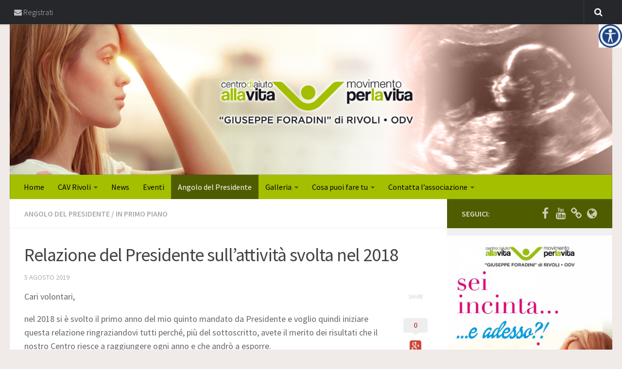

--- FILE ---
content_type: text/html; charset=UTF-8
request_url: https://www.voltoweb.it/cavrivoli/relazioneattivita2018/
body_size: 18188
content:
<!DOCTYPE html> 
<html class="no-js" lang="it-IT">

<head>
	<meta charset="UTF-8">
	<meta name="viewport" content="width=device-width, initial-scale=1.0">
	<link rel="profile" href="https://gmpg.org/xfn/11">
	<link rel="pingback" href="https://www.voltoweb.it/cavrivoli/xmlrpc.php">
	
	<title>Relazione del Presidente sull&#8217;attività svolta nel 2018 &#8211; Centro di Aiuto alla Vita e Movimento Per la Vita Giuseppe Foradini ODV</title>
<meta name='robots' content='max-image-preview:large' />
<script>document.documentElement.className = document.documentElement.className.replace("no-js","js");</script>
<link rel='dns-prefetch' href='//maxcdn.bootstrapcdn.com' />
<link rel='dns-prefetch' href='//fonts.googleapis.com' />
<link rel='dns-prefetch' href='//s.w.org' />
<link rel="alternate" type="application/rss+xml" title="Centro di Aiuto alla Vita e Movimento Per la Vita Giuseppe Foradini ODV &raquo; Feed" href="https://www.voltoweb.it/cavrivoli/feed/" />
<link rel="alternate" type="application/rss+xml" title="Centro di Aiuto alla Vita e Movimento Per la Vita Giuseppe Foradini ODV &raquo; Feed dei commenti" href="https://www.voltoweb.it/cavrivoli/comments/feed/" />
<link rel="alternate" type="text/calendar" title="Centro di Aiuto alla Vita e Movimento Per la Vita Giuseppe Foradini ODV &raquo; iCal Feed" href="https://www.voltoweb.it/cavrivoli/eventi/?ical=1" />
<link href="//fonts.googleapis.com/css?family=Source+Sans+Pro:400,300italic,300,400italic,600&subset=latin,latin-ext" rel="stylesheet" type="text/css">
		<script type="text/javascript">
			window._wpemojiSettings = {"baseUrl":"https:\/\/s.w.org\/images\/core\/emoji\/13.0.1\/72x72\/","ext":".png","svgUrl":"https:\/\/s.w.org\/images\/core\/emoji\/13.0.1\/svg\/","svgExt":".svg","source":{"concatemoji":"https:\/\/www.voltoweb.it\/cavrivoli\/wp-includes\/js\/wp-emoji-release.min.js?ver=5.7.14"}};
			!function(e,a,t){var n,r,o,i=a.createElement("canvas"),p=i.getContext&&i.getContext("2d");function s(e,t){var a=String.fromCharCode;p.clearRect(0,0,i.width,i.height),p.fillText(a.apply(this,e),0,0);e=i.toDataURL();return p.clearRect(0,0,i.width,i.height),p.fillText(a.apply(this,t),0,0),e===i.toDataURL()}function c(e){var t=a.createElement("script");t.src=e,t.defer=t.type="text/javascript",a.getElementsByTagName("head")[0].appendChild(t)}for(o=Array("flag","emoji"),t.supports={everything:!0,everythingExceptFlag:!0},r=0;r<o.length;r++)t.supports[o[r]]=function(e){if(!p||!p.fillText)return!1;switch(p.textBaseline="top",p.font="600 32px Arial",e){case"flag":return s([127987,65039,8205,9895,65039],[127987,65039,8203,9895,65039])?!1:!s([55356,56826,55356,56819],[55356,56826,8203,55356,56819])&&!s([55356,57332,56128,56423,56128,56418,56128,56421,56128,56430,56128,56423,56128,56447],[55356,57332,8203,56128,56423,8203,56128,56418,8203,56128,56421,8203,56128,56430,8203,56128,56423,8203,56128,56447]);case"emoji":return!s([55357,56424,8205,55356,57212],[55357,56424,8203,55356,57212])}return!1}(o[r]),t.supports.everything=t.supports.everything&&t.supports[o[r]],"flag"!==o[r]&&(t.supports.everythingExceptFlag=t.supports.everythingExceptFlag&&t.supports[o[r]]);t.supports.everythingExceptFlag=t.supports.everythingExceptFlag&&!t.supports.flag,t.DOMReady=!1,t.readyCallback=function(){t.DOMReady=!0},t.supports.everything||(n=function(){t.readyCallback()},a.addEventListener?(a.addEventListener("DOMContentLoaded",n,!1),e.addEventListener("load",n,!1)):(e.attachEvent("onload",n),a.attachEvent("onreadystatechange",function(){"complete"===a.readyState&&t.readyCallback()})),(n=t.source||{}).concatemoji?c(n.concatemoji):n.wpemoji&&n.twemoji&&(c(n.twemoji),c(n.wpemoji)))}(window,document,window._wpemojiSettings);
		</script>
		<style type="text/css">
img.wp-smiley,
img.emoji {
	display: inline !important;
	border: none !important;
	box-shadow: none !important;
	height: 1em !important;
	width: 1em !important;
	margin: 0 .07em !important;
	vertical-align: -0.1em !important;
	background: none !important;
	padding: 0 !important;
}
</style>
	<link rel='stylesheet' id='wp-block-library-css'  href='https://www.voltoweb.it/cavrivoli/wp-includes/css/dist/block-library/style.min.css?ver=5.7.14' type='text/css' media='all' />
<link rel='stylesheet' id='responsive-lightbox-nivo-css'  href='https://www.voltoweb.it/cavrivoli/wp-content/plugins/responsive-lightbox/assets/nivo/nivo-lightbox.min.css?ver=2.4.6' type='text/css' media='all' />
<link rel='stylesheet' id='responsive-lightbox-nivo-default-css'  href='https://www.voltoweb.it/cavrivoli/wp-content/plugins/responsive-lightbox/assets/nivo/themes/default/default.css?ver=2.4.6' type='text/css' media='all' />
<link rel='stylesheet' id='wpah-front-styles-css'  href='https://www.voltoweb.it/cavrivoli/wp-content/plugins/wp-accessibility-helper/assets/css/wp-accessibility-helper.min.css?ver=0.5.9.4' type='text/css' media='all' />
<link rel='stylesheet' id='contact-form-7-css'  href='https://www.voltoweb.it/cavrivoli/wp-content/plugins/contact-form-7/includes/css/styles.css?ver=5.5.6.1' type='text/css' media='all' />
<link rel='stylesheet' id='easy-facebook-likebox-custom-fonts-css'  href='https://www.voltoweb.it/cavrivoli/wp-content/plugins/easy-facebook-likebox/frontend/assets/css/esf-custom-fonts.css?ver=5.7.14' type='text/css' media='all' />
<link rel='stylesheet' id='easy-facebook-likebox-popup-styles-css'  href='https://www.voltoweb.it/cavrivoli/wp-content/plugins/easy-facebook-likebox/facebook/frontend/assets/css/esf-free-popup.css?ver=6.5.4' type='text/css' media='all' />
<link rel='stylesheet' id='easy-facebook-likebox-frontend-css'  href='https://www.voltoweb.it/cavrivoli/wp-content/plugins/easy-facebook-likebox/facebook/frontend/assets/css/easy-facebook-likebox-frontend.css?ver=6.5.4' type='text/css' media='all' />
<link rel='stylesheet' id='easy-facebook-likebox-customizer-style-css'  href='https://www.voltoweb.it/cavrivoli/wp-admin/admin-ajax.php?action=easy-facebook-likebox-customizer-style&#038;ver=6.5.4' type='text/css' media='all' />
<link rel='stylesheet' id='parent-style-css'  href='https://www.voltoweb.it/cavrivoli/wp-content/themes/hueman/style.css' type='text/css' media='all' />
<link rel='stylesheet' id='child-style-css'  href='https://www.voltoweb.it/cavrivoli/wp-content/themes/hueman-cavrivoli/style.css' type='text/css' media='all' />
<link rel='stylesheet' id='responsive-css'  href='https://www.voltoweb.it/cavrivoli/wp-content/themes/hueman/responsive.css' type='text/css' media='all' />
<link rel='stylesheet' id='font-awesome-css'  href='https://maxcdn.bootstrapcdn.com/font-awesome/4.3.0/css/font-awesome.min.css' type='text/css' media='all' />
<link rel='stylesheet' id='my-googleFonts-css'  href='https://fonts.googleapis.com/css?family=Roboto:400,400italic,500,700,900' type='text/css' media='all' />
<link rel='stylesheet' id='esf-custom-fonts-css'  href='https://www.voltoweb.it/cavrivoli/wp-content/plugins/easy-facebook-likebox/frontend/assets/css/esf-custom-fonts.css?ver=5.7.14' type='text/css' media='all' />
<link rel='stylesheet' id='esf-insta-frontend-css'  href='https://www.voltoweb.it/cavrivoli/wp-content/plugins/easy-facebook-likebox//instagram/frontend/assets/css/esf-insta-frontend.css?ver=5.7.14' type='text/css' media='all' />
<link rel='stylesheet' id='esf-insta-customizer-style-css'  href='https://www.voltoweb.it/cavrivoli/wp-admin/admin-ajax.php?action=esf-insta-customizer-style&#038;ver=5.7.14' type='text/css' media='all' />
<script type='text/javascript' src='https://www.voltoweb.it/cavrivoli/wp-includes/js/jquery/jquery.min.js?ver=3.5.1' id='jquery-core-js'></script>
<script type='text/javascript' src='https://www.voltoweb.it/cavrivoli/wp-includes/js/jquery/jquery-migrate.min.js?ver=3.3.2' id='jquery-migrate-js'></script>
<script type='text/javascript' src='https://www.voltoweb.it/cavrivoli/wp-content/plugins/responsive-lightbox/assets/nivo/nivo-lightbox.min.js?ver=2.4.6' id='responsive-lightbox-nivo-js'></script>
<script src='https://www.voltoweb.it/cavrivoli/wp-content/plugins/the-events-calendar/common/src/resources/js/underscore-before.js'></script>
<script type='text/javascript' src='https://www.voltoweb.it/cavrivoli/wp-includes/js/underscore.min.js?ver=1.8.3' id='underscore-js'></script>
<script src='https://www.voltoweb.it/cavrivoli/wp-content/plugins/the-events-calendar/common/src/resources/js/underscore-after.js'></script>
<script type='text/javascript' src='https://www.voltoweb.it/cavrivoli/wp-content/plugins/responsive-lightbox/assets/infinitescroll/infinite-scroll.pkgd.min.js?ver=5.7.14' id='responsive-lightbox-infinite-scroll-js'></script>
<script type='text/javascript' id='responsive-lightbox-js-before'>
var rlArgs = {"script":"nivo","selector":"lightbox","customEvents":"","activeGalleries":true,"effect":"fade","clickOverlayToClose":true,"keyboardNav":true,"errorMessage":"The requested content cannot be loaded. Please try again later.","woocommerce_gallery":false,"ajaxurl":"https:\/\/www.voltoweb.it\/cavrivoli\/wp-admin\/admin-ajax.php","nonce":"6146af6bc2","preview":false,"postId":706,"scriptExtension":false};
</script>
<script type='text/javascript' src='https://www.voltoweb.it/cavrivoli/wp-content/plugins/responsive-lightbox/js/front.js?ver=2.4.6' id='responsive-lightbox-js'></script>
<script type='text/javascript' src='https://www.voltoweb.it/cavrivoli/wp-content/plugins/easy-facebook-likebox/facebook/frontend/assets/js/esf-free-popup.min.js?ver=6.5.4' id='easy-facebook-likebox-popup-script-js'></script>
<script type='text/javascript' id='easy-facebook-likebox-public-script-js-extra'>
/* <![CDATA[ */
var public_ajax = {"ajax_url":"https:\/\/www.voltoweb.it\/cavrivoli\/wp-admin\/admin-ajax.php","efbl_is_fb_pro":""};
/* ]]> */
</script>
<script type='text/javascript' src='https://www.voltoweb.it/cavrivoli/wp-content/plugins/easy-facebook-likebox/facebook/frontend/assets/js/public.js?ver=6.5.4' id='easy-facebook-likebox-public-script-js'></script>
<script type='text/javascript' src='https://www.voltoweb.it/cavrivoli/wp-content/themes/hueman/js/jquery.flexslider.min.js?ver=5.7.14' id='flexslider-js'></script>
<script type='text/javascript' src='https://www.voltoweb.it/cavrivoli/wp-content/plugins/easy-facebook-likebox/frontend/assets/js/imagesloaded.pkgd.min.js?ver=5.7.14' id='imagesloaded.pkgd.min-js'></script>
<script type='text/javascript' id='esf-insta-public-js-extra'>
/* <![CDATA[ */
var esf_insta = {"ajax_url":"https:\/\/www.voltoweb.it\/cavrivoli\/wp-admin\/admin-ajax.php","version":"free","nonce":"25717311ec"};
/* ]]> */
</script>
<script type='text/javascript' src='https://www.voltoweb.it/cavrivoli/wp-content/plugins/easy-facebook-likebox//instagram/frontend/assets/js/esf-insta-public.js?ver=1' id='esf-insta-public-js'></script>
<link rel="https://api.w.org/" href="https://www.voltoweb.it/cavrivoli/wp-json/" /><link rel="alternate" type="application/json" href="https://www.voltoweb.it/cavrivoli/wp-json/wp/v2/posts/706" /><link rel="EditURI" type="application/rsd+xml" title="RSD" href="https://www.voltoweb.it/cavrivoli/xmlrpc.php?rsd" />
<link rel="wlwmanifest" type="application/wlwmanifest+xml" href="https://www.voltoweb.it/cavrivoli/wp-includes/wlwmanifest.xml" /> 
<meta name="generator" content="WordPress 5.7.14" />
<link rel="canonical" href="https://www.voltoweb.it/cavrivoli/relazioneattivita2018/" />
<link rel='shortlink' href='https://www.voltoweb.it/cavrivoli/?p=706' />
<link rel="alternate" type="application/json+oembed" href="https://www.voltoweb.it/cavrivoli/wp-json/oembed/1.0/embed?url=https%3A%2F%2Fwww.voltoweb.it%2Fcavrivoli%2Frelazioneattivita2018%2F" />
<link rel="alternate" type="text/xml+oembed" href="https://www.voltoweb.it/cavrivoli/wp-json/oembed/1.0/embed?url=https%3A%2F%2Fwww.voltoweb.it%2Fcavrivoli%2Frelazioneattivita2018%2F&#038;format=xml" />
<style type='text/css'>
</style>
<meta name="tec-api-version" content="v1"><meta name="tec-api-origin" content="https://www.voltoweb.it/cavrivoli"><link rel="alternate" href="https://www.voltoweb.it/cavrivoli/wp-json/tribe/events/v1/" /><!--[if lt IE 9]>
<script src="https://www.voltoweb.it/cavrivoli/wp-content/themes/hueman/js/ie/html5.js"></script>
<script src="https://www.voltoweb.it/cavrivoli/wp-content/themes/hueman/js/ie/selectivizr.js"></script>
<![endif]-->
<style type="text/css">
/* Dynamic CSS: For no styles in head, copy and put the css below in your custom.css or child theme's style.css, disable dynamic styles */
body { font-family: "Source Sans Pro", Arial, sans-serif; }

::selection { background-color: #4f5d00; }
::-moz-selection { background-color: #4f5d00; }

a,
.themeform label .required,
#flexslider-featured .flex-direction-nav .flex-next:hover,
#flexslider-featured .flex-direction-nav .flex-prev:hover,
.post-hover:hover .post-title a,
.post-title a:hover,
.s1 .post-nav li a:hover i,
.content .post-nav li a:hover i,
.post-related a:hover,
.s1 .widget_rss ul li a,
#footer .widget_rss ul li a,
.s1 .widget_calendar a,
#footer .widget_calendar a,
.s1 .alx-tab .tab-item-category a,
.s1 .alx-posts .post-item-category a,
.s1 .alx-tab li:hover .tab-item-title a,
.s1 .alx-tab li:hover .tab-item-comment a,
.s1 .alx-posts li:hover .post-item-title a,
#footer .alx-tab .tab-item-category a,
#footer .alx-posts .post-item-category a,
#footer .alx-tab li:hover .tab-item-title a,
#footer .alx-tab li:hover .tab-item-comment a,
#footer .alx-posts li:hover .post-item-title a,
.comment-tabs li.active a,
.comment-awaiting-moderation,
.child-menu a:hover,
.child-menu .current_page_item > a,
.wp-pagenavi a { color: #4f5d00; }

.themeform input[type="submit"],
.themeform button[type="submit"],
.s1 .sidebar-top,
.s1 .sidebar-toggle,
#flexslider-featured .flex-control-nav li a.flex-active,
.post-tags a:hover,
.s1 .widget_calendar caption,
#footer .widget_calendar caption,
.author-bio .bio-avatar:after,
.commentlist li.bypostauthor > .comment-body:after,
.commentlist li.comment-author-admin > .comment-body:after { background-color: #4f5d00; }

.post-format .format-container { border-color: #4f5d00; }

.s1 .alx-tabs-nav li.active a,
#footer .alx-tabs-nav li.active a,
.comment-tabs li.active a,
.wp-pagenavi a:hover,
.wp-pagenavi a:active,
.wp-pagenavi span.current { border-bottom-color: #4f5d00!important; }				
				

#header { background-color: #f0eae8; }
@media only screen and (min-width: 720px) {
	#nav-header .nav ul { background-color: #f0eae8; }
}			
				

#nav-header.nav-container { background-color: #a4bf00; }
@media only screen and (min-width: 720px) {
	#nav-header .nav ul { background-color: #a4bf00; }
}			
				
#footer-bottom { background-color: #19171c; }
body { background-color: #f0eae8; }
</style>
		<style type="text/css" id="wp-custom-css">
			body p {
	font-weight: normal;
}
#nav-header .nav li > a:hover, #nav-header .nav li:hover > a, #nav-header .nav li.current_page_item > a, #nav-header .nav li.current-menu-item > a, #nav-header .nav li.current-menu-ancestor > a, #nav-header .nav li.current-post-parent > a {
    background: #4f5d00;
}
#nav-header .nav li a {
    color: #000;
/*    color: rgba(0,0,0,0.7);*/
    font-weight: normal;
}
.sidebar.s1 .widget > h3 {
    border-bottom: 4px double #a4bf00;
    background: #d9d9d9;
    padding: 5px 15px;
    margin-left: -7%;
    margin-right: -7%;
    margin-bottom: 20px;
    color: #18171c;
}

.entry blockquote:before {
    color: #a4bf00;
}
.entry blockquote {
    color: #0a2c6c;
}
.home nav.pagination.group {
    display: none;
}

.sidebar #text-4.widget, .sidebar #text-10.widget {
    padding: 15px 0px;
}

.widget_easy_facebook_feed #efblcf.halfwidth .efbl_post_content {
    float: right;
    width: 51%;
}
/* FORM DI CONTATTO*/
.wpcf7 label {
    width: 95%;
}
		</style>
		</head>

<body class="post-template-default single single-post postid-706 single-format-standard chrome osx wp-accessibility-helper accessibility-contrast_mode_on wah_fstype_script accessibility-remove-styles-setup accessibility-underline-setup accessibility-location-right tribe-no-js col-2cl full-width topbar-enabled">

<div id="wrapper">

	<header id="header">
	
					<nav class="nav-container group" id="nav-topbar">
				<div class="nav-toggle"><i class="fa fa-bars"></i></div>
				<div class="nav-text"><!-- put your mobile menu text here --></div>
				<div class="nav-wrap container"><ul id="menu-topmenu" class="nav container-inner group"><li id="menu-item-278" class="menu-item menu-item-type-post_type menu-item-object-page menu-item-278"><a href="https://www.voltoweb.it/cavrivoli/contatti/registrati/"><i class="fa fa-envelope"></i> Registrati</a></li>
</ul></div>
				
				<div class="container">
					<div class="container-inner">		
						<div class="toggle-search"><i class="fa fa-search"></i></div>
						<div class="search-expand">
							<div class="search-expand-inner">
								<form method="get" class="searchform themeform" action="https://www.voltoweb.it/cavrivoli/">
	<div>
		<input type="text" class="search" name="s" onblur="if(this.value=='')this.value='To search type and hit enter';" onfocus="if(this.value=='To search type and hit enter')this.value='';" value="To search type and hit enter" />
	</div>
</form>							</div>
						</div>
					</div><!--/.container-inner-->
				</div><!--/.container-->
				
			</nav><!--/#nav-topbar-->
				
		<div class="container group">
			<div class="container-inner">
				
													<a href="https://www.voltoweb.it/cavrivoli/" rel="home">
						<img class="site-image" src="https://www.voltoweb.it/cavrivoli/wp-content/uploads/sites/70/2018/10/CAV-Rivoli-ODV.jpg" alt="">
					</a>
								
									<nav class="nav-container group" id="nav-header">
						<div class="nav-toggle"><i class="fa fa-bars"></i></div>
						<div class="nav-text"><!-- put your mobile menu text here --></div>
						<div class="nav-wrap container"><ul id="menu-mainmenu" class="nav container-inner group"><li id="menu-item-22" class="menu-item menu-item-type-custom menu-item-object-custom menu-item-home menu-item-22"><a href="https://www.voltoweb.it/cavrivoli/">Home</a></li>
<li id="menu-item-36" class="menu-item menu-item-type-custom menu-item-object-custom menu-item-has-children menu-item-36"><a>CAV Rivoli</a>
<ul class="sub-menu">
	<li id="menu-item-23" class="menu-item menu-item-type-post_type menu-item-object-page menu-item-23"><a href="https://www.voltoweb.it/cavrivoli/chi-siamo/">Chi siamo</a></li>
	<li id="menu-item-24" class="menu-item menu-item-type-post_type menu-item-object-page menu-item-24"><a href="https://www.voltoweb.it/cavrivoli/chi-siamo/direttivo/">Direttivo</a></li>
	<li id="menu-item-25" class="menu-item menu-item-type-post_type menu-item-object-page menu-item-25"><a href="https://www.voltoweb.it/cavrivoli/chi-siamo/statuto/">Statuto</a></li>
	<li id="menu-item-241" class="menu-item menu-item-type-post_type menu-item-object-page menu-item-241"><a href="https://www.voltoweb.it/cavrivoli/chi-siamo/pubblicazione-vivo/">Pubblicazione: ViVo</a></li>
</ul>
</li>
<li id="menu-item-35" class="menu-item menu-item-type-taxonomy menu-item-object-category menu-item-35"><a href="https://www.voltoweb.it/cavrivoli/category/news/">News</a></li>
<li id="menu-item-30" class="menu-item menu-item-type-taxonomy menu-item-object-tribe_events_cat menu-item-30"><a href="https://www.voltoweb.it/cavrivoli/eventi/categoria/eventi/">Eventi</a></li>
<li id="menu-item-31" class="menu-item menu-item-type-taxonomy menu-item-object-category current-post-ancestor current-menu-parent current-post-parent menu-item-31"><a href="https://www.voltoweb.it/cavrivoli/category/angolo-del-presidente/">Angolo del Presidente</a></li>
<li id="menu-item-32" class="menu-item menu-item-type-taxonomy menu-item-object-category menu-item-has-children menu-item-32"><a href="https://www.voltoweb.it/cavrivoli/category/galleria/">Galleria</a>
<ul class="sub-menu">
	<li id="menu-item-33" class="menu-item menu-item-type-taxonomy menu-item-object-category menu-item-33"><a href="https://www.voltoweb.it/cavrivoli/category/galleria/fotografie/">Fotografie</a></li>
	<li id="menu-item-34" class="menu-item menu-item-type-taxonomy menu-item-object-category menu-item-34"><a href="https://www.voltoweb.it/cavrivoli/category/galleria/video/">Video</a></li>
</ul>
</li>
<li id="menu-item-37" class="menu-item menu-item-type-custom menu-item-object-custom menu-item-has-children menu-item-37"><a>Cosa puoi fare tu</a>
<ul class="sub-menu">
	<li id="menu-item-26" class="menu-item menu-item-type-post_type menu-item-object-page menu-item-26"><a href="https://www.voltoweb.it/cavrivoli/dona-ora/">Dona ora</a></li>
	<li id="menu-item-27" class="menu-item menu-item-type-post_type menu-item-object-page menu-item-27"><a href="https://www.voltoweb.it/cavrivoli/dona-ora/diventa-volontario/">Diventa volontario</a></li>
	<li id="menu-item-28" class="menu-item menu-item-type-post_type menu-item-object-page menu-item-28"><a href="https://www.voltoweb.it/cavrivoli/dona-ora/5xmille/">5xmille</a></li>
	<li id="menu-item-240" class="menu-item menu-item-type-post_type menu-item-object-page menu-item-240"><a href="https://www.voltoweb.it/cavrivoli/dona-ora/bomboniere/">Bomboniere</a></li>
</ul>
</li>
<li id="menu-item-255" class="menu-item menu-item-type-custom menu-item-object-custom menu-item-has-children menu-item-255"><a>Contatta l&#8217;associazione</a>
<ul class="sub-menu">
	<li id="menu-item-29" class="menu-item menu-item-type-post_type menu-item-object-page menu-item-29"><a href="https://www.voltoweb.it/cavrivoli/contatti/">Contatti</a></li>
	<li id="menu-item-256" class="menu-item menu-item-type-post_type menu-item-object-page menu-item-256"><a href="https://www.voltoweb.it/cavrivoli/contatti/servizi/">Servizi</a></li>
	<li id="menu-item-290" class="menu-item menu-item-type-post_type menu-item-object-page menu-item-290"><a href="https://www.voltoweb.it/cavrivoli/contatti/registrati/">Registrati</a></li>
</ul>
</li>
</ul></div>
					</nav><!--/#nav-header-->
								
			</div><!--/.container-inner-->
		</div><!--/.container-->
		
	</header><!--/#header-->
	
	<div class="container" id="page">
		<div class="container-inner">			
			<div class="main">
				<div class="main-inner group">

<section class="content">
	
	<div class="page-title pad group">

			<ul class="meta-single group">
			<li class="category"><a href="https://www.voltoweb.it/cavrivoli/category/angolo-del-presidente/" rel="category tag">Angolo del Presidente</a> <span>/</span> <a href="https://www.voltoweb.it/cavrivoli/category/in-primo-piano/" rel="category tag">In primo piano</a></li>
					</ul>
		
	
</div><!--/.page-title-->	
	<div class="pad group">
		
					<article class="post-706 post type-post status-publish format-standard has-post-thumbnail hentry category-angolo-del-presidente category-in-primo-piano tag-19 tag-attivita tag-relazione">	
				<div class="post-inner group">
					
					<h1 class="post-title">Relazione del Presidente sull&#8217;attività svolta nel 2018</h1>
					<p class="post-byline"><span class="autore">di <a href="https://www.voltoweb.it/cavrivoli/author/mpv7cavrivoli/" title="Articoli scritti da Redazione CAV Rivoli" rel="author">Redazione CAV Rivoli</a> &middot;</span> 5 Agosto 2019</p>
					
										
					<div class="clear"></div>
					
					<div class="entry share">	
						<div class="entry-inner">
							<p>Cari volontari,</p>
<p>nel 2018 si è svolto il primo anno del mio quinto mandato da Presidente e voglio quindi iniziare questa relazione ringraziandovi tutti perché, più del sottoscritto, avete il merito dei risultati che il nostro Centro riesce a raggiungere ogni anno e che andrò a esporre.</p>
<p>Nell’ultimo anno di attività abbiamo mantenuto l’apertura al pubblico su <strong>due turni </strong><strong>settimanali (il martedì e il giovedì) e due turni serali mensili, inseriti solo dal 2017 (secondo e quarto giovedì del mese)</strong>, tutti dedicati all’assistenza, all’accoglienza e alla distribuzione di viveri e Progetti Gemma o Adele.</p>
<p>Il <strong>numero dei soci </strong>è rimasto costante (al momento siamo <strong>58</strong>) e i volontari si sono suddivisi compiti e servizi, impegnandosi alcuni nei turni aperti al pubblico, altri nei colloqui di prevenzione all’aborto, altri ancora negli incontri con i giovani nelle scuole e nelle parrocchie sui temi della tutela della vita e dell’affettività, oltre all’organizzazione delle iniziative che vedremo di seguito.</p>
<p>Passiamo ora ai numeri relativi al nostro servizio.</p>
<p>Le <strong><u>famiglie assistite nel 2018 sono state 95 </u></strong>(121 nel 2017 – quindi una riduzione del 21,49% dopo una riduzione già registrata tra il 22016 e il 2017 del 17%), di cui <strong><u>62 dalla gravidanza </u></strong>(circa il 65,26% del totale – 64,50% nel 2017 che aveva già visto un buon aumento percentuale dal precedente 42%).</p>
<p><strong><u>Per 52 di queste donne in gravidanza l’assistenza è iniziata nell’anno 2018.</u></strong></p>
<p>Nel 2017 le nuove gestanti erano state 72 (-27,77% dopo un aumento del 41% tra 2016 e 2017).</p>
<p>&nbsp;</p>
<p>Si registra dunque una <strong><u>diminuzione del numero totale di utenti </u></strong>e di famiglie assistite ma, in proporzione, un <strong><u>ulteriore leggero </u></strong><u><strong>aumento in percentuale delle donne assistite dalla gravidanza</strong></u>, seppur diminuiti i nuovi arrivi nell’anno.</p>
<p>Certamente incide sulla riduzione del numero totale di assistite anche la diminuzione del numero di gravidanze e delle nascite che si registra a Rivoli come a livello nazionale.</p>
<p>I <strong>Progetti Gemma </strong>(contributo di 160 euro mensili dal quarto mese di gravidanza al compimento del primo anno del bambino, gestito dalla Fondazione Vita Nova) offerti <strong>nel 2018 sono stati 4 </strong>(come nel 2017) e a questi si sono aggiunti <strong>2 Progetti Adele, </strong>aiuti economici in forma variabile (preferibilmente rimborsi spese) diretti a utenti che, pur seguite dai primi mesi della gravidanza, per qualche motivo non possono ricevere il Progetto Gemma.</p>
<p>Nel 2018 sono <strong>nati 52 bambini </strong>(66 nel 2017 e 51 nel 2016, dunque con una diminuzione del 21,2%), dato che ritorna ai livelli del 2015 dopo aver registrato una crescita negli ultimi anni e rimanendo comunque al di sopra della media nazionale dei Centri di Aiuto alla Vita che è di circa 45<strong>.</strong></p>
<p><strong><u>Al 31 dicembre 2018 i bambini nati dal 1988 sono 1128.</u></strong></p>
<p>Il dato delle nascite rappresenta, oltre alla nostra più grande gioia, chiaramente il fatto che il Cav sul nostro territorio non è percepito come un’associazione che offre assistenza alla povertà in maniera generica, ma come supporto dalla gravidanza. Questo non è un fatto secondario o scontato, ma molto importante e conseguenza del fatto che in tutto quello che facciamo riusciamo evidentemente a trasmettere un’immagine corretta dell’Associazione.</p>
<p>Dato stabile è quello delle gestanti accolte <strong>nel primo trimestre di gravidanza</strong>, <strong>7 su 52 </strong><strong>nuove gestanti </strong>(13,46% contro il 9,72% del 2017) e tra queste risulta che <strong>solo 2 fossero già in possesso della certificazione per l’aborto, ma entrambe hanno deciso poi di proseguire la gravidanza</strong>.</p>
<p>Sul punto specifico è necessario sottolineare che l’assenza di certificato per Ivg non significa che non esista un rischio aborto, sia perché l’utente potrebbe essersi rivolta a noi prima di recarsi al consultorio o dal medico, sia perché le situazioni che inizialmente appaiono non a rischio, possono sempre precipitare all’improvviso entro le 12 settimane di gestazione.</p>
<p>Tra le 52 nuove <strong>gestanti assistite solo 15 </strong>(come nel 2017) sono state le <strong>italiane </strong>che rimangono un dato stabile seppur in percentuale in aumento (28,85% &#8211; 22% nel 2017).</p>
<p>Tra le straniere gestanti, in leggerissima diminuzione sia come numero che in percentuale (37 contro le 56 del 2017 – dal 77,78% al 71,15%), le nazioni con un numero maggiore risultano la Nigeria (28) e a seguire la Romania (3) e il Marocco (2).</p>
<p>Infine dai dati del 2018 possiamo rilevare che <strong>l’utente gestante “tipo” </strong>del nostro centro non è cambiata in modo rilevante dallo scorso anno e presenta le seguenti caratteristiche:</p>
<p><strong>coniugata (le conviventi invece sono diminuite più della metà rispetto al 2017), con un figlio già nato, straniera, tra i 30 e i 34 anni, con titolo di studio di media inferiore, disoccupata e con difficoltà economiche.</strong></p>
<p>Le famiglie che ricevono il nostro aiuto sono residenti a Rivoli, in uno degli altri 10 comuni limitrofi che serviamo come da previsione di Regolamento interno, o ancora arrivano da comuni che, pur non essendo di nostra competenza (es. il Comune di Torino), ricevono comunque in deroga accoglienza e aiuto per situazioni di emergenza o comunque per brevi periodi.</p>
<p>Resta il doveroso impegno di capire come intercettare altre donne che per vari motivi non si rivolgono al nostro Centro, ma che comunque si trovano in crisi di fronte a una nuova gravidanza e hanno bisogno di aiuto per trovare il coraggio di accogliere il figlio.</p>
<p>Perché questo accada è fondamentale che si diffonda la conoscenza della nostra presenza sul territorio e per questo stiamo lavorando da tempo alla riedizione dell’opuscolo “Sei incinta? Non sei sola” di cui parlerò nelle attività riportata di seguito.</p>
<p>Ecco l’attività svolta nell’anno esposta in un sintetico elenco:</p>
<p>In diversi periodi nel 2018 abbiamo portato avanti numerosi <strong>incontri con i giovani </strong>soprattutto nelle scuole del “Salotto Fiorito” di Rivoli e Pianezza.</p>
<p>Il <strong>3 e 4 </strong><strong>Febbraio </strong>siamo stati impegnati durante la <strong>40^ Giornata per la Vita </strong>dal titolo “Il Vangelo della vita, gioia per il mondo”.</p>
<p>Come ogni anno nell’occasione abbiamo distribuito, in cambio di un’offerta libera, le primule simbolo della vita in tutte le parrocchie dei comuni coperti dal nostro servizio, per un totale di <strong>27 chiese e 72 Sante Messe</strong>, con l’ausilio di quasi tutti i 58 soci volontari e con l’aiuto di diversi simpatizzanti ed ex volontari che hanno fornito un supporto indispensabile.</p>
<p>Nell’occasione siamo anche intervenuti durante o al termine della celebrazione delle Sante Messe, per presentare brevemente l’Associazione, le molte attività e per riflettere sul messaggio della Conferenza Episcopale Italiana, leggendo anche in alcuni casi delle testimonianze dirette di nostre utenti.</p>
<p>Nei primi mesi dell’anno sono stati pubblicati dei nostri articoli su alcuni giornali (es. Avvenire, Noi Famiglia e Vita) e sul bollettino della Parrocchia di Santa Maria della Stella, riguardanti i 30 anni della nostra attività, le prospettive del nostro Centro e in particolare un intervento sul tema delle DAT, al fine di fare chiarezza su un tema delicato e a nostro parere non affrontato in maniera corretta e veritiera durante una serata organizzata a Rivoli.</p>
<p>Il <strong>25 marzo</strong>, come tutti gli anni nel giorno dell’Annunciazione, abbiamo pregato la <strong>Via Crucis per la Vita </strong><strong>a Caselette salendo al Santuario di Sant’Abaco</strong>, coinvolgendo anche molte persone non socie che ogni anno con piacere si uniscono a noi in questo importante e ormai immancabile momento di preghiera e riflessione.</p>
<p>Il <strong>4 aprile </strong>si è tenuto il <strong>primo tavolo di lavoro </strong>con il Comune di Rivoli, il Cisa (Consorzio Intercomunale Socio Assistenziale di Rivoli, Rosta e Villarbasse)e l’Asl di zona per proporre la <strong>riedizione del libretto “Sei incinta? Non sei sola”</strong>contenente le informazioni utili per una donna in gravidanza e gli aiuti che le varie realtà possono offrire al fine di dare alla donna gli strumenti per rimuovere le cause che la porterebbero all’aborto.</p>
<p>Purtroppo non sono mancati ostacoli e pareri discordanti che hanno rallentato il progetto, ma ci auguriamo di riuscire a concluderlo nell’anno in corso.</p>
<p>Il <strong>23 aprile </strong>abbiamo <strong>approvato il bilancio </strong>consuntivo del 2017, il preventivo del 2018 <strong>e la relazione </strong><strong>del Presidente </strong>sull’attività svolta nel 2017.</p>
<p>Il <strong>27 maggio </strong>si è svolta la <strong>festa per i 30 anni dell’Associazione </strong>davanti alla parrocchia Santa Maria della Stella. Sotto il nostro gazebo abbiamo offerto alla cittadinanza una merenda e le informazioni sulla nostra associazione.</p>
<p>Il <strong>9 giugno </strong>abbiamo ospitato la nostra Presidente nazionale <strong>Marina Casini </strong>presso il Centro Congressi Città di Rivoli, per la serata dal titolo <strong>&#8220;30 anni di Cav &#8211; un aiuto alla vita e alla maternità&#8221; </strong>che ha ottenuto il patrocinio del Comune di Rivoli.</p>
<p>Nell’occasione, su nostro invito, sono intervenute anche l’Assessore all&#8217;Istruzione Francesca Zoavo e l’Assessore alle Politiche Sociali Katja Agate e per il Cisa la Presidente Olga Maria Francesca Cosimato.</p>
<p>Il <strong>10 giugno </strong>abbiamo accolto a Rivoli l’iniziativa <strong>“In viaggio per la Vita”</strong>del Movimento per la Vita Italiano che, in occasione dei quaranta anni della legge 194, ha organizzato un tour sul territorio nazionale con un camper, al fine di veicolare stimoli, spunti e riflessioni sulla bellezza della vita umana prima della nascita, insieme alla diffusione delle informazioni su CAV, SOS vita e Progetto Gemma.</p>
<p><strong>Dal 29 luglio al 5 agosto </strong>alcuni nostri volontari hanno partecipato al <strong>35° seminario estivo “Vittoria Quarenghi” </strong>indirizzato ai giovani e tenutosi a Maratea.</p>
<p>Il <strong>29 ottobre </strong>si sono conclusi gli appuntamenti organizzati in occasione del trentennale con la bellissima serata di <strong>Costanza Miriano </strong>dal titolo <strong>“Uomo e Donna. Diversi per donare la vita”</strong>.</p>
<p><strong>Il 31 ottobre </strong>abbiamo partecipato con altre realtà del volontariato rivolese alla <strong>colletta al camposanto </strong>organizzata dalla Caritas.</p>
<p><strong>Dal 3 al 24 novembre </strong>si è tenuta la <strong>17^ edizione </strong>dell’ormai consueto appuntamento annuale del <strong>Corso di preparazione alla Maternità</strong>“<strong>Comunicare col bambino prima della nascita” </strong>presso l’oratorio della Parrocchia di Santa Maria della Stella.</p>
<p><strong>Dal 9 all’11 novembre </strong>alcuni di noi hanno partecipato al <strong>Convegno Nazionale dei Cav </strong>tenutosi a Lecce, nel quale il Cav-Mpv di Rivoli è stato premiato per i suoi 30 anni di servizio alla Vita con una targa esposta nei nostri uffici.</p>
<p>Il <strong>20 novembre, </strong>in occasione della Giornata Mondiale Diritti dell’Infanzia, abbiamo partecipato all’iniziativa <strong>&#8220;In Farmacia per i Bambini&#8221;</strong>organizzata dalla Fondazione Francesca Rava che per il secondo anno ci ha contattati e coinvolti in questa importante iniziativa nazionale.</p>
<p>Il <strong>18 dicembre </strong>ci è stata ufficializzata la <strong>sottoscrizione del Progetto Gemma </strong>con cui la nostra Associazione come donatrice “adottante” aiuterà una mamma e il suo bambino seguiti dal Cav di Cava dei Tirreni.</p>
<p>Sempre più orgoglioso di presiedere una realtà così attiva e importante voglio ringraziare tutti i volontari e in particolare i membri del Consiglio Direttivo che dal mese di ottobre 2017 mi hanno supportato.</p>
<p>Con tutti loro e con gli altri volontari voglio anche scusarmi per la mia sempre più importante assenza dovuta ai compiti regionali e agli impegni nazionali aumentati ulteriormente nel 2018.</p>
<p>Vi assicuro che è la ricchezza dell’esperienza con il Cav di Rivoli che mi consente di operare, spero bene, anche su livelli diversi e al di fuori della nostra realtà.</p>
<p>Chiudo questa mia relazione con un auguro a tutti i soci di buon lavoro per la Vita e con un invito preso in prestito dalla nostra Presidente nazionale Marina Casini: “In alto i cuori!”.</p>
<p>Rivoli, 15 aprile 2019</p>
<p><em>Claudio Larocca</em><br />
<em>(Pres. CaV-MpV “G. Foradini“- Rivoli)</em></p>
<p>mobile: +39 328 2653764<br />
E-mail: <a href="mailto:claudio@cavrivoli.org">claudio@cavrivoli.org</a></p>
													</div>
						<div class="sharrre-container">
	<span>Share</span>
	<div id="twitter" data-url="https://www.voltoweb.it/cavrivoli/relazioneattivita2018/" data-text="Relazione del Presidente sull&#8217;attività svolta nel 2018" data-title="Tweet"></div>
	<div id="facebook" data-url="https://www.voltoweb.it/cavrivoli/relazioneattivita2018/" data-text="Relazione del Presidente sull&#8217;attività svolta nel 2018" data-title="Like"></div>
	<div id="googleplus" data-url="https://www.voltoweb.it/cavrivoli/relazioneattivita2018/" data-text="Relazione del Presidente sull&#8217;attività svolta nel 2018" data-title="+1"></div>
	<div id="pinterest" data-url="https://www.voltoweb.it/cavrivoli/relazioneattivita2018/" data-text="Relazione del Presidente sull&#8217;attività svolta nel 2018" data-title="Pin It"></div>
</div><!--/.sharrre-container-->

<script type="text/javascript">
	// Sharrre
	jQuery(document).ready(function(){
		jQuery('#twitter').sharrre({
			share: {
				twitter: true
			},
			template: '<a class="box" href="#"><div class="count" href="#">{total}</div><div class="share"><i class="fa fa-twitter"></i></div></a>',
			enableHover: false,
			enableTracking: true,
			buttons: { twitter: {via: ''}},
			click: function(api, options){
				api.simulateClick();
				api.openPopup('twitter');
			}
		});
		jQuery('#facebook').sharrre({
			share: {
				facebook: true
			},
			template: '<a class="box" href="#"><div class="count" href="#">{total}</div><div class="share"><i class="fa fa-facebook-square"></i></div></a>',
			enableHover: false,
			enableTracking: true,
			click: function(api, options){
				api.simulateClick();
				api.openPopup('facebook');
			}
		});
		jQuery('#googleplus').sharrre({
			share: {
				googlePlus: true
			},
			template: '<a class="box" href="#"><div class="count" href="#">{total}</div><div class="share"><i class="fa fa-google-plus-square"></i></div></a>',
			enableHover: false,
			enableTracking: true,
			urlCurl: 'https://www.voltoweb.it/cavrivoli/wp-content/themes/hueman/js/sharrre.php',
			click: function(api, options){
				api.simulateClick();
				api.openPopup('googlePlus');
			}
		});
		jQuery('#pinterest').sharrre({
			share: {
				pinterest: true
			},
			template: '<a class="box" href="#" rel="nofollow"><div class="count" href="#">{total}</div><div class="share"><i class="fa fa-pinterest"></i></div></a>',
			enableHover: false,
			enableTracking: true,
			buttons: {
			pinterest: {
				description: 'Relazione del Presidente sull&#8217;attività svolta nel 2018',media: 'https://www.voltoweb.it/cavrivoli/wp-content/uploads/sites/70/2018/08/relazione_pexels-908288.jpg'				}
			},
			click: function(api, options){
				api.simulateClick();
				api.openPopup('pinterest');
			}
		});
		
				
			// Scrollable sharrre bar, contributed by Erik Frye. Awesome!
			var shareContainer = jQuery(".sharrre-container"),
			header = jQuery('#header'),
			postEntry = jQuery('.entry'),
			$window = jQuery(window),
			distanceFromTop = 20,
			startSharePosition = shareContainer.offset(),
			contentBottom = postEntry.offset().top + postEntry.outerHeight(),
			topOfTemplate = header.offset().top;
			getTopSpacing();

			shareScroll = function(){
				if($window.width() > 719){	
					var scrollTop = $window.scrollTop() + topOfTemplate,
					stopLocation = contentBottom - (shareContainer.outerHeight() + topSpacing);
					if(scrollTop > stopLocation){
						shareContainer.offset({top: contentBottom - shareContainer.outerHeight(),left: startSharePosition.left});
					}
					else if(scrollTop >= postEntry.offset().top-topSpacing){
						shareContainer.offset({top: scrollTop + topSpacing, left: startSharePosition.left});
					}else if(scrollTop < startSharePosition.top+(topSpacing-1)){
						shareContainer.offset({top: startSharePosition.top,left:startSharePosition.left});
					}
				}
			},

			shareMove = function(){
				startSharePosition = shareContainer.offset();
				contentBottom = postEntry.offset().top + postEntry.outerHeight();
				topOfTemplate = header.offset().top;
				getTopSpacing();
			};

			/* As new images load the page content body gets longer. The bottom of the content area needs to be adjusted in case images are still loading. */
			setTimeout(function() {
				contentBottom = postEntry.offset().top + postEntry.outerHeight();
			}, 2000);

			if (window.addEventListener) {
				window.addEventListener('scroll', shareScroll, false);
				window.addEventListener('resize', shareMove, false);
			} else if (window.attachEvent) {
				window.attachEvent('onscroll', shareScroll);
				window.attachEvent('onresize', shareMove);
			}

			function getTopSpacing(){
				if($window.width() > 1024)
					topSpacing = distanceFromTop + jQuery('.nav-wrap').outerHeight();
				else
					topSpacing = distanceFromTop;
			}
				
	});
</script>						<div class="clear"></div>				
					</div><!--/.entry-->
					
				</div><!--/.post-inner-->	
			</article><!--/.post-->				
				
		<div class="clear"></div>
		
		<p class="post-tags"><span>Tag:</span> <a href="https://www.voltoweb.it/cavrivoli/tag/2018/" rel="tag">2018</a><a href="https://www.voltoweb.it/cavrivoli/tag/attivita/" rel="tag">attività</a><a href="https://www.voltoweb.it/cavrivoli/tag/relazione/" rel="tag">relazione</a></p>		
				
				
		

<h4 class="heading">
	<i class="fa fa-hand-o-right"></i>Potrebbero interessarti anche...</h4>

<ul class="related-posts group">
	
		<li class="related post-hover">
		<article class="post-879 post type-post status-publish format-standard has-post-thumbnail hentry category-in-primo-piano category-news">

			<div class="post-thumbnail">
				<a href="https://www.voltoweb.it/cavrivoli/calendario-corsi-primaverili-per-neo-e-futuri-genitori/" title="Calendario corsi primaverili per neo e futuri genitori">
											<img width="520" height="245" src="https://www.voltoweb.it/cavrivoli/wp-content/uploads/sites/70/2024/06/IMG_3844-520x245.jpg" class="attachment-thumb-medium size-thumb-medium wp-post-image" alt="Crescere insieme" loading="lazy" srcset="https://www.voltoweb.it/cavrivoli/wp-content/uploads/sites/70/2024/06/IMG_3844-520x245.jpg 520w, https://www.voltoweb.it/cavrivoli/wp-content/uploads/sites/70/2024/06/IMG_3844-720x340.jpg 720w" sizes="(max-width: 520px) 100vw, 520px" />																								</a>
							</div><!--/.post-thumbnail-->
			
			<div class="related-inner">
				
				<h4 class="post-title">
					<a href="https://www.voltoweb.it/cavrivoli/calendario-corsi-primaverili-per-neo-e-futuri-genitori/" rel="bookmark" title="Calendario corsi primaverili per neo e futuri genitori">Calendario corsi primaverili per neo e futuri genitori</a>
				</h4><!--/.post-title-->
				
				<div class="post-meta group">
					<p class="post-date">8 Mag, 2024</p>
				</div><!--/.post-meta-->
			
			</div><!--/.related-inner-->

		</article>
	</li><!--/.related-->
		<li class="related post-hover">
		<article class="post-891 post type-post status-publish format-standard has-post-thumbnail hentry category-angolo-del-presidente category-news">

			<div class="post-thumbnail">
				<a href="https://www.voltoweb.it/cavrivoli/relazione-del-presidente-sullattivita-svolta-nel-2021/" title="Relazione del Presidente sull&#8217;attività svolta nel 2021">
											<img width="520" height="245" src="https://www.voltoweb.it/cavrivoli/wp-content/uploads/sites/70/2022/04/ClaudioLarocca_02-287x300-1-520x245.jpg" class="attachment-thumb-medium size-thumb-medium wp-post-image" alt="" loading="lazy" srcset="https://www.voltoweb.it/cavrivoli/wp-content/uploads/sites/70/2022/04/ClaudioLarocca_02-287x300-1-520x245.jpg 520w, https://www.voltoweb.it/cavrivoli/wp-content/uploads/sites/70/2022/04/ClaudioLarocca_02-287x300-1-720x340.jpg 720w" sizes="(max-width: 520px) 100vw, 520px" />																								</a>
							</div><!--/.post-thumbnail-->
			
			<div class="related-inner">
				
				<h4 class="post-title">
					<a href="https://www.voltoweb.it/cavrivoli/relazione-del-presidente-sullattivita-svolta-nel-2021/" rel="bookmark" title="Relazione del Presidente sull&#8217;attività svolta nel 2021">Relazione del Presidente sull&#8217;attività svolta nel 2021</a>
				</h4><!--/.post-title-->
				
				<div class="post-meta group">
					<p class="post-date">11 Apr, 2022</p>
				</div><!--/.post-meta-->
			
			</div><!--/.related-inner-->

		</article>
	</li><!--/.related-->
		<li class="related post-hover">
		<article class="post-135 post type-post status-publish format-standard has-post-thumbnail hentry category-angolo-del-presidente">

			<div class="post-thumbnail">
				<a href="https://www.voltoweb.it/cavrivoli/aborto-effetto-e-causa-della-crisi/" title="Aborto: effetto e causa della crisi">
											<img width="520" height="245" src="https://www.voltoweb.it/cavrivoli/wp-content/uploads/sites/70/2018/03/ClaudioLarocca_02-520x245.jpg" class="attachment-thumb-medium size-thumb-medium wp-post-image" alt="" loading="lazy" srcset="https://www.voltoweb.it/cavrivoli/wp-content/uploads/sites/70/2018/03/ClaudioLarocca_02-520x245.jpg 520w, https://www.voltoweb.it/cavrivoli/wp-content/uploads/sites/70/2018/03/ClaudioLarocca_02-720x340.jpg 720w" sizes="(max-width: 520px) 100vw, 520px" />																								</a>
							</div><!--/.post-thumbnail-->
			
			<div class="related-inner">
				
				<h4 class="post-title">
					<a href="https://www.voltoweb.it/cavrivoli/aborto-effetto-e-causa-della-crisi/" rel="bookmark" title="Aborto: effetto e causa della crisi">Aborto: effetto e causa della crisi</a>
				</h4><!--/.post-title-->
				
				<div class="post-meta group">
					<p class="post-date">23 Lug, 2010</p>
				</div><!--/.post-meta-->
			
			</div><!--/.related-inner-->

		</article>
	</li><!--/.related-->
		
</ul><!--/.post-related-->

		
		
<section id="comments" class="themeform">
	
	
					<!-- comments closed, no comments -->
			
		
	
</section><!--/#comments-->		
	</div><!--/.pad-->
	
</section><!--/.content-->


	<div class="sidebar s1">
		
		<a class="sidebar-toggle" title="Espandi la barra laterale"><i class="fa icon-sidebar-toggle"></i></a>
		
		<div class="sidebar-content">
			
						<div class="sidebar-top group">
				<p>Seguici:</p>
				<ul class="social-links"><li><a rel="nofollow" class="social-tooltip" title="facebook" href="https://it-it.facebook.com/cavrivoli/" target="Array"><i class="fa fa-facebook" ></i></a></li><li><a rel="nofollow" class="social-tooltip" title="YouTube" href="https://www.youtube.com/channel/UCFTsyW4fHIbaYncG6jKMDig" target="Array"><i class="fa fa-youtube" ></i></a></li><li><a rel="nofollow" class="social-tooltip" title="Federvi.P.A." href="http://www.federvipa.org/" target="Array"><i class="fa fa-link" ></i></a></li><li><a rel="nofollow" class="social-tooltip" title="Movimento per la vita" href="http://www.mpv.org/" target="Array"><i class="fa fa-globe" ></i></a></li></ul>			</div>
						
						
						
			<div id="text-10" class="widget widget_text">			<div class="textwidget"><p><a href="https://www.voltoweb.it/cavrivoli/wp-content/uploads/sites/70/2024/02/Libretto-SeiCinta-ITA-2023-CAV.pdf" target="_blank" rel="noopener"><img loading="lazy" class="aligncenter wp-image-855 size-full" src="https://www.voltoweb.it/cavrivoli/wp-content/uploads/sites/70/2024/02/Libretto-SeiCinta-ITA-2023-CAV.jpg" alt="" width="641" height="908" data-wp-editing="1" /></a></p>
</div>
		</div><div id="text-6" class="widget widget_text">			<div class="textwidget"><p><img loading="lazy" class="alignright wp-image-260 size-full" src="https://www.voltoweb.it/cavrivoli/wp-content/uploads/sites/70/2018/10/logo-gemma.png" alt="" width="400" height="138" srcset="https://www.voltoweb.it/cavrivoli/wp-content/uploads/sites/70/2018/10/logo-gemma.png 400w, https://www.voltoweb.it/cavrivoli/wp-content/uploads/sites/70/2018/10/logo-gemma-300x104.png 300w" sizes="(max-width: 400px) 100vw, 400px" /></p>
</div>
		</div><div id="text-4" class="widget widget_text">			<div class="textwidget"><p><a href="http://www.sosvita.it" target="_blank" rel="noopener"><img loading="lazy" class="alignright size-full wp-image-225" src="https://www.voltoweb.it/cavrivoli/wp-content/uploads/sites/70/2018/10/sos-vita-widget.jpg" alt="" width="438" height="337" srcset="https://www.voltoweb.it/cavrivoli/wp-content/uploads/sites/70/2018/10/sos-vita-widget.jpg 438w, https://www.voltoweb.it/cavrivoli/wp-content/uploads/sites/70/2018/10/sos-vita-widget-300x231.jpg 300w" sizes="(max-width: 438px) 100vw, 438px" /></a></p>
</div>
		</div><div id="simpleimage-3" class="widget widget_simpleimage">
<h3>Rivista web</h3>
	<p class="simple-image">
		<a href="http://www.siallavitaweb.it" target="_blank"><img width="281" height="105" src="https://www.voltoweb.it/cavrivoli/wp-content/uploads/sites/70/2018/10/siallavitaweb.png" class="attachment-full size-full" alt="" loading="lazy" /></a>	</p>


</div><div id="tag_cloud-3" class="widget widget_tag_cloud"><h3>Tag</h3><div class="tagcloud"><a href="https://www.voltoweb.it/cavrivoli/tag/5-per-mille/" class="tag-cloud-link tag-link-47 tag-link-position-1" style="font-size: 8pt;" aria-label="5 per mille (1 elemento )">5 per mille</a>
<a href="https://www.voltoweb.it/cavrivoli/tag/730/" class="tag-cloud-link tag-link-49 tag-link-position-2" style="font-size: 8pt;" aria-label="730 (1 elemento )">730</a>
<a href="https://www.voltoweb.it/cavrivoli/tag/2012/" class="tag-cloud-link tag-link-23 tag-link-position-3" style="font-size: 17.479166666667pt;" aria-label="2012 (8 elementi)">2012</a>
<a href="https://www.voltoweb.it/cavrivoli/tag/2013/" class="tag-cloud-link tag-link-17 tag-link-position-4" style="font-size: 13.833333333333pt;" aria-label="2013 (4 elementi)">2013</a>
<a href="https://www.voltoweb.it/cavrivoli/tag/2014/" class="tag-cloud-link tag-link-22 tag-link-position-5" style="font-size: 8pt;" aria-label="2014 (1 elemento )">2014</a>
<a href="https://www.voltoweb.it/cavrivoli/tag/2015/" class="tag-cloud-link tag-link-21 tag-link-position-6" style="font-size: 8pt;" aria-label="2015 (1 elemento )">2015</a>
<a href="https://www.voltoweb.it/cavrivoli/tag/2017/" class="tag-cloud-link tag-link-20 tag-link-position-7" style="font-size: 8pt;" aria-label="2017 (1 elemento )">2017</a>
<a href="https://www.voltoweb.it/cavrivoli/tag/2018/" class="tag-cloud-link tag-link-19 tag-link-position-8" style="font-size: 12.375pt;" aria-label="2018 (3 elementi)">2018</a>
<a href="https://www.voltoweb.it/cavrivoli/tag/2019/" class="tag-cloud-link tag-link-45 tag-link-position-9" style="font-size: 8pt;" aria-label="2019 (1 elemento )">2019</a>
<a href="https://www.voltoweb.it/cavrivoli/tag/affettivita/" class="tag-cloud-link tag-link-30 tag-link-position-10" style="font-size: 8pt;" aria-label="affettività (1 elemento )">affettività</a>
<a href="https://www.voltoweb.it/cavrivoli/tag/attivita/" class="tag-cloud-link tag-link-44 tag-link-position-11" style="font-size: 8pt;" aria-label="attività (1 elemento )">attività</a>
<a href="https://www.voltoweb.it/cavrivoli/tag/camper/" class="tag-cloud-link tag-link-41 tag-link-position-12" style="font-size: 8pt;" aria-label="camper (1 elemento )">camper</a>
<a href="https://www.voltoweb.it/cavrivoli/tag/cav/" class="tag-cloud-link tag-link-35 tag-link-position-13" style="font-size: 8pt;" aria-label="cav (1 elemento )">cav</a>
<a href="https://www.voltoweb.it/cavrivoli/tag/centri-di-aiuto-alla-vita/" class="tag-cloud-link tag-link-34 tag-link-position-14" style="font-size: 8pt;" aria-label="centri di aiuto alla vita (1 elemento )">centri di aiuto alla vita</a>
<a href="https://www.voltoweb.it/cavrivoli/tag/chiusura-cav-covid/" class="tag-cloud-link tag-link-52 tag-link-position-15" style="font-size: 8pt;" aria-label="chiusura cav covid (1 elemento )">chiusura cav covid</a>
<a href="https://www.voltoweb.it/cavrivoli/tag/concerto/" class="tag-cloud-link tag-link-25 tag-link-position-16" style="font-size: 8pt;" aria-label="Concerto (1 elemento )">Concerto</a>
<a href="https://www.voltoweb.it/cavrivoli/tag/dichiarazione-redditi/" class="tag-cloud-link tag-link-48 tag-link-position-17" style="font-size: 8pt;" aria-label="dichiarazione redditi (1 elemento )">dichiarazione redditi</a>
<a href="https://www.voltoweb.it/cavrivoli/tag/donna/" class="tag-cloud-link tag-link-33 tag-link-position-18" style="font-size: 8pt;" aria-label="donna (1 elemento )">donna</a>
<a href="https://www.voltoweb.it/cavrivoli/tag/gender/" class="tag-cloud-link tag-link-53 tag-link-position-19" style="font-size: 8pt;" aria-label="gender (1 elemento )">gender</a>
<a href="https://www.voltoweb.it/cavrivoli/tag/maternita/" class="tag-cloud-link tag-link-36 tag-link-position-20" style="font-size: 8pt;" aria-label="maternità (1 elemento )">maternità</a>
<a href="https://www.voltoweb.it/cavrivoli/tag/primi-passi/" class="tag-cloud-link tag-link-54 tag-link-position-21" style="font-size: 8pt;" aria-label="primi passi (1 elemento )">primi passi</a>
<a href="https://www.voltoweb.it/cavrivoli/tag/progetto/" class="tag-cloud-link tag-link-24 tag-link-position-22" style="font-size: 8pt;" aria-label="Progetto (1 elemento )">Progetto</a>
<a href="https://www.voltoweb.it/cavrivoli/tag/relazione/" class="tag-cloud-link tag-link-43 tag-link-position-23" style="font-size: 8pt;" aria-label="relazione (1 elemento )">relazione</a>
<a href="https://www.voltoweb.it/cavrivoli/tag/relazione-2019/" class="tag-cloud-link tag-link-51 tag-link-position-24" style="font-size: 8pt;" aria-label="relazione 2019 (1 elemento )">relazione 2019</a>
<a href="https://www.voltoweb.it/cavrivoli/tag/riapertura-cav/" class="tag-cloud-link tag-link-50 tag-link-position-25" style="font-size: 8pt;" aria-label="riapertura cav (1 elemento )">riapertura cav</a>
<a href="https://www.voltoweb.it/cavrivoli/tag/scuola-di-maternita/" class="tag-cloud-link tag-link-16 tag-link-position-26" style="font-size: 22pt;" aria-label="Scuola di maternità (17 elementi)">Scuola di maternità</a>
<a href="https://www.voltoweb.it/cavrivoli/tag/scuola-maternita/" class="tag-cloud-link tag-link-46 tag-link-position-27" style="font-size: 8pt;" aria-label="scuola maternita (1 elemento )">scuola maternita</a>
<a href="https://www.voltoweb.it/cavrivoli/tag/sessualita/" class="tag-cloud-link tag-link-31 tag-link-position-28" style="font-size: 8pt;" aria-label="sessualità (1 elemento )">sessualità</a>
<a href="https://www.voltoweb.it/cavrivoli/tag/tavola-rotonda/" class="tag-cloud-link tag-link-38 tag-link-position-29" style="font-size: 8pt;" aria-label="tavola rotonda (1 elemento )">tavola rotonda</a>
<a href="https://www.voltoweb.it/cavrivoli/tag/trentanni/" class="tag-cloud-link tag-link-37 tag-link-position-30" style="font-size: 8pt;" aria-label="trent&#039;anni (1 elemento )">trent&#039;anni</a>
<a href="https://www.voltoweb.it/cavrivoli/tag/uomo/" class="tag-cloud-link tag-link-32 tag-link-position-31" style="font-size: 8pt;" aria-label="uomo (1 elemento )">uomo</a>
<a href="https://www.voltoweb.it/cavrivoli/tag/via-crucis/" class="tag-cloud-link tag-link-18 tag-link-position-32" style="font-size: 17.479166666667pt;" aria-label="Via Crucis (8 elementi)">Via Crucis</a>
<a href="https://www.voltoweb.it/cavrivoli/tag/via-crucis-notturna/" class="tag-cloud-link tag-link-39 tag-link-position-33" style="font-size: 8pt;" aria-label="via crucis notturna (1 elemento )">via crucis notturna</a>
<a href="https://www.voltoweb.it/cavrivoli/tag/vita/" class="tag-cloud-link tag-link-42 tag-link-position-34" style="font-size: 8pt;" aria-label="vita (1 elemento )">vita</a></div>
</div>			
		</div><!--/.sidebar-content-->
		
	</div><!--/.sidebar-->

		

				</div><!--/.main-inner-->
			</div><!--/.main-->			
		</div><!--/.container-inner-->
	</div><!--/.container-->

	<footer id="footer">
		
				
				
		<section class="container" id="footer-widgets">
			<div class="container-inner">
				
				<div class="pad group">
																
					<div class="footer-widget-1 grid one-third ">
						<div id="custom_html-2" class="widget_text widget widget_custom_html"><div class="textwidget custom-html-widget"><iframe src="https://www.google.com/maps/embed?pb=!1m18!1m12!1m3!1d1408.8345309165272!2d7.525547999999994!3d45.067224!2m3!1f0!2f0!3f0!3m2!1i1024!2i768!4f13.1!3m3!1m2!1s0x0%3A0x1087c0543e55230d!2sCentro+di+Aiuto+alla+Vita+e+Movimento+per+la+Vita+%22Giuseppe+Foradini%22!5e0!3m2!1sit!2sus!4v1540894915566" width="100%" height="150" frameborder="0" style="border:0" allowfullscreen></iframe></div></div>					</div>
					
																						
					<div class="footer-widget-2 grid one-third ">
						<div id="text-2" class="widget widget_text"><h3>Centro di Aiuto alla Vita e Movimento Per la Vita G. Foradini di Rivoli ODV</h3>			<div class="textwidget"><p>Via Cavour, 40 &#8211; 10098 Rivoli (To)<br />
Telefono: 011 956.42.91<br />
E-mail: <a href="mailto:info@cavrivoli.org">info@cavrivoli.org</a></p>
</div>
		</div>					</div>
					
																						
					<div class="footer-widget-3 grid one-third last">
						<div id="text-3" class="widget widget_text"><h3>Orari</h3>			<div class="textwidget"><p>Martedi: 16.00 &#8211; 18.00<br />
Giovedi: 10.00 &#8211; 12.00</p>
</div>
		</div>					</div>
					
															</div><!--/.pad-->
				
			</div><!--/.container-inner-->
		</section><!--/.container-->	
				
					<nav class="nav-container group" id="nav-footer">
				<div class="nav-toggle"><i class="fa fa-bars"></i></div>
				<div class="nav-text"><!-- put your mobile menu text here --></div>
				<div class="nav-wrap"><ul id="menu-footer-menu" class="nav container group"><li id="menu-item-620" class="menu-item menu-item-type-post_type menu-item-object-page menu-item-620"><a href="https://www.voltoweb.it/cavrivoli/privacy-policy/">Privacy policy</a></li>
</ul></div>
			</nav><!--/#nav-footer-->
				
		<section class="container" id="footer-bottom">
			<div class="container-inner">
				
				<a id="back-to-top" href="#"><i class="fa fa-angle-up"></i></a>
				
				<div class="pad group">
					
					<div class="grid one-half">
						
												
						<div id="copyright">
															<p>Centro di Aiuto alla Vita e Movimento Per la Vita Giuseppe Foradini ODV<br>© 2018. All Rights Reserved.<br>C.F. 95519090013</p>
													</div><!--/#copyright-->
						
												<div id="credit">
							<p style="float:left; width:70%"><br />Sito creato gratuitamente dal <br /><a href="http://volontariato.torino.it" target="_blank">Centro Servizi per il Volontariato Vol.To</a></p>
<p style="float:right; width:25%"></br><a href="http://volontariato.torino.it" target="_blank"><img src="/wp-content/uploads/FIX_LogoVolto.png" alt="Volontariato Torino" border=0 ></a></p>
<!--							<p>Powered by <a href="http://wordpress.org" rel="nofollow">WordPress</a>. Theme by <a href="http://alxmedia.se" rel="nofollow">Alx</a>.</p>-->
						</div><!--/#credit-->
												
					</div>
					
					<div class="grid one-half last">	
						<ul class="social-links"><li><a rel="nofollow" class="social-tooltip" title="facebook" href="https://it-it.facebook.com/cavrivoli/" target="Array"><i class="fa fa-facebook" ></i></a></li><li><a rel="nofollow" class="social-tooltip" title="YouTube" href="https://www.youtube.com/channel/UCFTsyW4fHIbaYncG6jKMDig" target="Array"><i class="fa fa-youtube" ></i></a></li><li><a rel="nofollow" class="social-tooltip" title="Federvi.P.A." href="http://www.federvipa.org/" target="Array"><i class="fa fa-link" ></i></a></li><li><a rel="nofollow" class="social-tooltip" title="Movimento per la vita" href="http://www.mpv.org/" target="Array"><i class="fa fa-globe" ></i></a></li></ul>					</div>
				
				</div><!--/.pad-->
				
			</div><!--/.container-inner-->
		</section><!--/.container-->
		
	</footer><!--/#footer-->

</div><!--/#wrapper-->



<div id="wp_access_helper_container" class="accessability_container light_theme">
	<!-- WP Accessibility Helper (WAH) - https://wordpress.org/plugins/wp-accessibility-helper/ -->
	<!-- Official plugin website - https://accessibility-helper.co.il -->
		<button type="button" class="wahout aicon_link"
		accesskey="z"
		aria-label="Accessibility Helper sidebar"
		title="Accessibility Helper sidebar">
		<img src="https://www.voltoweb.it/cavrivoli/wp-content/uploads/sites/70/2018/10/Logo-accessibility.png"
			alt="Accessibility" class="aicon_image" />
	</button>


	<div id="access_container" aria-hidden="true">
		<button tabindex="-1" type="button" class="close_container wahout"
			accesskey="x"
			aria-label="Chiudi opzioni"
			title="Chiudi opzioni">
			Chiudi opzioni		</button>

		<div class="access_container_inner">
			<div class="a_module wah_font_resize">

            <div class="a_module_title">Carattere</div>

            <div class="a_module_exe font_resizer">

                <button type="button" class="wah-action-button smaller wahout" title="smaller font size" aria-label="smaller font size">A-</button>

                <button type="button" class="wah-action-button larger wahout" title="larger font size" aria-label="larger font size">A+</button><button type="button" class="wah-action-button wah-font-reset wahout" title="Reset font size" aria-label="Reset font size">Reset font</button>

            </div>

        </div><div class="a_module wah_readable_fonts">

            <div class="a_module_exe readable_fonts">

                <button type="button" class="wah-action-button wahout wah-call-readable-fonts" aria-label="Carattere leggibile" title="Carattere leggibile">Carattere leggibile</button>

            </div>

        </div><div class="a_module wah_contrast_trigger">

                <div class="a_module_title">Contrasto</div>

                <div class="a_module_exe">

                    <button type="button" id="contrast_trigger" class="contrast_trigger wah-action-button wahout wah-call-contrast-trigger" title="Contrast">Scegli colore</button>

                    <div class="color_selector" aria-hidden="true">

                        <button type="button" class="convar black wahout" data-bgcolor="#000" data-color="#FFF" title="black">black</button>

                        <button type="button" class="convar white wahout" data-bgcolor="#FFF" data-color="#000" title="white">white</button>

                        <button type="button" class="convar green wahout" data-bgcolor="#00FF21" data-color="#000" title="green">green</button>

                        <button type="button" class="convar blue wahout" data-bgcolor="#0FF" data-color="#000" title="blue">blue</button>

                        <button type="button" class="convar red wahout" data-bgcolor="#F00" data-color="#000" title="red">red</button>

                        <button type="button" class="convar orange wahout" data-bgcolor="#FF6A00" data-color="#000" title="orange">orange</button>

                        <button type="button" class="convar yellow wahout" data-bgcolor="#FFD800" data-color="#000" title="yellow">yellow</button>

                        <button type="button" class="convar navi wahout" data-bgcolor="#B200FF" data-color="#000" title="navi">navi</button>

                    </div>

                </div>

            </div><div class="a_module wah_underline_links">

            <div class="a_module_exe">

                <button type="button" class="wah-action-button wahout wah-call-underline-links" aria-label="Sottolinea links" title="Sottolinea links">Sottolinea links</button>

            </div>

        </div><div class="a_module wah_invert">

            <div class="a_module_exe">

                <button type="button" class="wah-action-button wahout wah-call-invert" aria-label="Inverti" title="Inverti">Inverti</button>

            </div>

        </div><div class="a_module wah_remove_styles">

            <div class="a_module_exe">

                <button type="button" class="wah-action-button wahout wah-call-remove-styles" aria-label="Rimuovi stili" title="Rimuovi stili">Rimuovi stili</button>

            </div>

        </div><div class="a_module wah_clear_cookies">

            <div class="a_module_exe">

                <button type="button" class="wah-action-button wahout wah-call-clear-cookies" aria-label="Reset impostazioni" title="Reset impostazioni">Reset impostazioni</button>

            </div>

        </div>			
	<button type="button" title="Close sidebar" class="wah-skip close-wah-sidebar">

		Chiudi opzioni
	</button>

			</div>
	</div>

	

    <style media="screen">#access_container {font-family:Verdana, Geneva, sans-serif;}</style>


<style>


	@media only screen and (max-width: 480px) {div#wp_access_helper_container {display: none;}}

	

	</style>


	<style media="screen" type="text/css">
		body #wp_access_helper_container button.aicon_link {
			
				top:50px !important;
			
			
			
			
		}
	</style>




	
	<div class="wah-free-credits">

		<div class="wah-free-credits-inner">

			<a href="https://accessibility-helper.co.il/" target="_blank" title="Accessibility by WP Accessibility Helper Team">Accessibility by WAH</a>

		</div>

	</div>

		<!-- WP Accessibility Helper. Created by Alex Volkov. -->
</div>


		<script>
		( function ( body ) {
			'use strict';
			body.className = body.className.replace( /\btribe-no-js\b/, 'tribe-js' );
		} )( document.body );
		</script>
		<script> /* <![CDATA[ */var tribe_l10n_datatables = {"aria":{"sort_ascending":": attiva per ordinare la colonna in ordine crescente","sort_descending":": attiva per ordinare la colonna in ordine decrescente"},"length_menu":"Mostra voci di _MENU_","empty_table":"Nessun dato disponibile nella tabella","info":"Visualizzazione da _START_ a _END_ di _TOTAL_ voci","info_empty":"Visualizzazione da 0 a 0 di 0 voci","info_filtered":"(filtrato da _MAX_ total voci)","zero_records":"Nessun record corrispondente trovato","search":"Ricerca:","all_selected_text":"Tutti gli elementi di questa pagina sono stati selezionati. ","select_all_link":"Seleziona tutte le pagine","clear_selection":"Cancella selezione.","pagination":{"all":"Tutte","next":"Successiva","previous":"Precedente"},"select":{"rows":{"0":"","_":": %d righe selezionate","1":": 1 riga selezionata"}},"datepicker":{"dayNames":["domenica","luned\u00ec","marted\u00ec","mercoled\u00ec","gioved\u00ec","venerd\u00ec","sabato"],"dayNamesShort":["Dom","Lun","Mar","Mer","Gio","Ven","Sab"],"dayNamesMin":["D","L","M","M","G","V","S"],"monthNames":["Gennaio","Febbraio","Marzo","Aprile","Maggio","Giugno","Luglio","Agosto","Settembre","Ottobre","Novembre","Dicembre"],"monthNamesShort":["Gennaio","Febbraio","Marzo","Aprile","Maggio","Giugno","Luglio","Agosto","Settembre","Ottobre","Novembre","Dicembre"],"monthNamesMin":["Gen","Feb","Mar","Apr","Mag","Giu","Lug","Ago","Set","Ott","Nov","Dic"],"nextText":"Successivo","prevText":"Precedente","currentText":"Oggi","closeText":"Fatto","today":"Oggi","clear":"Svuota"}};/* ]]> */ </script><link rel='stylesheet' id='tribe-events-custom-jquery-styles-css'  href='https://www.voltoweb.it/cavrivoli/wp-content/plugins/the-events-calendar/vendor/jquery/smoothness/jquery-ui-1.8.23.custom.css?ver=5.15.0' type='text/css' media='all' />
<link rel='stylesheet' id='tribe-events-bootstrap-datepicker-css-css'  href='https://www.voltoweb.it/cavrivoli/wp-content/plugins/the-events-calendar/vendor/bootstrap-datepicker/css/bootstrap-datepicker.standalone.min.css?ver=5.15.0' type='text/css' media='all' />
<link rel='stylesheet' id='tribe-events-calendar-style-css'  href='https://www.voltoweb.it/cavrivoli/wp-content/plugins/the-events-calendar/src/resources/css/tribe-events-full.min.css?ver=5.15.0' type='text/css' media='all' />
<script type='text/javascript' src='https://www.voltoweb.it/cavrivoli/wp-content/plugins/wp-accessibility-helper/assets/js/wp-accessibility-helper.min.js?ver=1.0.0' id='wp-accessibility-helper-js'></script>
<script type='text/javascript' src='https://www.voltoweb.it/cavrivoli/wp-includes/js/dist/vendor/wp-polyfill.min.js?ver=7.4.4' id='wp-polyfill-js'></script>
<script type='text/javascript' id='wp-polyfill-js-after'>
( 'fetch' in window ) || document.write( '<script src="https://www.voltoweb.it/cavrivoli/wp-includes/js/dist/vendor/wp-polyfill-fetch.min.js?ver=3.0.0"></scr' + 'ipt>' );( document.contains ) || document.write( '<script src="https://www.voltoweb.it/cavrivoli/wp-includes/js/dist/vendor/wp-polyfill-node-contains.min.js?ver=3.42.0"></scr' + 'ipt>' );( window.DOMRect ) || document.write( '<script src="https://www.voltoweb.it/cavrivoli/wp-includes/js/dist/vendor/wp-polyfill-dom-rect.min.js?ver=3.42.0"></scr' + 'ipt>' );( window.URL && window.URL.prototype && window.URLSearchParams ) || document.write( '<script src="https://www.voltoweb.it/cavrivoli/wp-includes/js/dist/vendor/wp-polyfill-url.min.js?ver=3.6.4"></scr' + 'ipt>' );( window.FormData && window.FormData.prototype.keys ) || document.write( '<script src="https://www.voltoweb.it/cavrivoli/wp-includes/js/dist/vendor/wp-polyfill-formdata.min.js?ver=3.0.12"></scr' + 'ipt>' );( Element.prototype.matches && Element.prototype.closest ) || document.write( '<script src="https://www.voltoweb.it/cavrivoli/wp-includes/js/dist/vendor/wp-polyfill-element-closest.min.js?ver=2.0.2"></scr' + 'ipt>' );( 'objectFit' in document.documentElement.style ) || document.write( '<script src="https://www.voltoweb.it/cavrivoli/wp-includes/js/dist/vendor/wp-polyfill-object-fit.min.js?ver=2.3.4"></scr' + 'ipt>' );
</script>
<script type='text/javascript' id='contact-form-7-js-extra'>
/* <![CDATA[ */
var wpcf7 = {"api":{"root":"https:\/\/www.voltoweb.it\/cavrivoli\/wp-json\/","namespace":"contact-form-7\/v1"}};
/* ]]> */
</script>
<script type='text/javascript' src='https://www.voltoweb.it/cavrivoli/wp-content/plugins/contact-form-7/includes/js/index.js?ver=5.5.6.1' id='contact-form-7-js'></script>
<script type='text/javascript' src='https://www.voltoweb.it/cavrivoli/wp-content/themes/hueman/js/jquery.jplayer.min.js?ver=5.7.14' id='jplayer-js'></script>
<script type='text/javascript' src='https://www.voltoweb.it/cavrivoli/wp-content/themes/hueman/js/scripts.js?ver=5.7.14' id='scripts-js'></script>
<script type='text/javascript' src='https://www.voltoweb.it/cavrivoli/wp-content/themes/hueman/js/jquery.sharrre.min.js?ver=5.7.14' id='sharrre-js'></script>
<script type='text/javascript' src='https://www.voltoweb.it/cavrivoli/wp-includes/js/comment-reply.min.js?ver=5.7.14' id='comment-reply-js'></script>
<script type='text/javascript' src='https://www.voltoweb.it/cavrivoli/wp-includes/js/wp-embed.min.js?ver=5.7.14' id='wp-embed-js'></script>
<!--[if lt IE 9]>
<script src="https://www.voltoweb.it/cavrivoli/wp-content/themes/hueman/js/ie/respond.js"></script>
<![endif]-->
</body>
</html>

--- FILE ---
content_type: text/css; charset: UTF-8;charset=UTF-8
request_url: https://www.voltoweb.it/cavrivoli/wp-admin/admin-ajax.php?action=easy-facebook-likebox-customizer-style&ver=6.5.4
body_size: 1349
content:

.efbl_feed_wraper.efbl_skin_783 .efbl-grid-skin .efbl-row.e-outer {
    grid-template-columns: repeat(auto-fill, minmax(33.33%, 1fr));
}


.efbl_feed_wraper.efbl_skin_783 .efbl_feeds_holder.efbl_feeds_carousel {


}

.efbl_feed_wraper.efbl_skin_783 .efbl_feeds_holder.efbl_feeds_carousel .owl-nav {

 display: flex;


}

.efbl_feed_wraper.efbl_skin_783 .efbl_feeds_holder.efbl_feeds_carousel .owl-dots {

 display: block;


}

.efbl_feed_wraper.efbl_skin_783 .efbl_feeds_holder.efbl_feeds_carousel .owl-dots .owl-dot span {


}

.efbl_feed_wraper.efbl_skin_783 .efbl_feeds_holder.efbl_feeds_carousel .owl-dots .owl-dot.active span {


}

.efbl_feed_wraper.efbl_skin_783 .efbl_load_more_holder a.efbl_load_more_btn span {

 background-color: #333;

 color: #fff;


}

.efbl_feed_wraper.efbl_skin_783 .efbl_load_more_holder a.efbl_load_more_btn:hover span {

 background-color: #5c5c5c;

 color: #fff;


}

.efbl_feed_wraper.efbl_skin_783 .efbl_header {

 background: transparent;

 color: #000;

 box-shadow: none;

 border-color: #ccc;

 border-style: none;

 border-bottom-width: 1px;

 padding-top: 10px;

 padding-bottom: 10px;

 padding-left: 10px;

 padding-right: 10px;


}

.efbl_feed_wraper.efbl_skin_783 .efbl_header .efbl_header_inner_wrap .efbl_header_content .efbl_header_meta .efbl_header_title {

 font-size: 16px;


}


.efbl_feed_wraper.efbl_skin_783 .efbl_header .efbl_header_inner_wrap .efbl_header_img img {

 border-radius: 50%;


}

.efbl_feed_wraper.efbl_skin_783 .efbl_header .efbl_header_inner_wrap .efbl_header_content .efbl_header_meta .efbl_cat, .efbl_feed_wraper.efbl_skin_783 .efbl_header .efbl_header_inner_wrap .efbl_header_content .efbl_header_meta .efbl_followers {

 font-size: 16px;


}

.efbl_feed_wraper.efbl_skin_783 .efbl_header .efbl_header_inner_wrap .efbl_header_content .efbl_bio {

 font-size: 14px;


}

.efbl_feed_wraper.efbl_skin_783 .efbl-story-wrapper, .efbl_feed_wraper.efbl_skin_783 .efbl-story-wrapper .efbl-thumbnail-wrapper .efbl-thumbnail-col, .efbl_feed_wraper.efbl_skin_783 .efbl-story-wrapper .efbl-post-footer {


}


.efbl_feed_wraper.efbl_skin_783 .efbl-story-wrapper {
    box-shadow: none;
}


.efbl_feed_wraper.efbl_skin_783 .efbl-story-wrapper .efbl-thumbnail-wrapper .efbl-thumbnail-col a img {


}

.efbl_feed_wraper.efbl_skin_783 .efbl-story-wrapper, .efbl_feed_wraper.efbl_skin_783 .efbl_feeds_carousel .efbl-story-wrapper .efbl-grid-wrapper {

 background-color: #fff;


}

.efbl_feed_wraper.efbl_skin_783 .efbl-story-wrapper, .efbl_feed_wraper.efbl_skin_783 .efbl-story-wrapper .efbl-feed-content > .efbl-d-flex .efbl-profile-title span, .efbl_feed_wraper.efbl_skin_783 .efbl-story-wrapper .efbl-feed-content .description, .efbl_feed_wraper.efbl_skin_783 .efbl-story-wrapper .efbl-feed-content .description a, .efbl_feed_wraper.efbl_skin_783 .efbl-story-wrapper .efbl-feed-content .efbl_link_text, .efbl_feed_wraper.efbl_skin_783 .efbl-story-wrapper .efbl-feed-content .efbl_link_text .efbl_title_link a {

 color: #000;


}

.efbl_feed_wraper.efbl_skin_783 .efbl-story-wrapper .efbl-post-footer .efbl-reacted-item, .efbl_feed_wraper.efbl_skin_783 .efbl-story-wrapper .efbl-post-footer .efbl-reacted-item .efbl_all_comments_wrap {

 color: #343a40;


}

.efbl_feed_wraper.efbl_skin_783 .efbl-story-wrapper .efbl-overlay {

 color: #fff !important;


}

.efbl_feed_wraper.efbl_skin_783 .efbl-story-wrapper .efbl-overlay .efbl_multimedia, .efbl_feed_wraper.efbl_skin_783 .efbl-story-wrapper .efbl-overlay .icon-esf-video-camera {

 color: #fff !important;


}

.efbl_feed_wraper.efbl_skin_783 .efbl-story-wrapper .efbl-post-footer .efbl-view-on-fb, .efbl_feed_wraper.efbl_skin_783 .efbl-story-wrapper .efbl-post-footer .esf-share-wrapper .esf-share {


}

.efbl_feed_wraper.efbl_skin_783 .efbl-story-wrapper .efbl-post-footer .efbl-view-on-fb:hover, .efbl_feed_wraper.efbl_skin_783 .efbl-story-wrapper .efbl-post-footer .esf-share-wrapper .esf-share:hover {


}

.efbl_feed_popup_container .efbl-post-detail.efbl-popup-skin-783 .efbl-d-columns-wrapper, .efbl_feed_popup_container .efbl-post-detail.efbl-popup-skin-783 .efbl-d-columns-wrapper .efbl-caption::after {

 background: #fff;


}

.efbl_feed_popup_container .efbl-post-detail.efbl-popup-skin-783 .efbl-d-columns-wrapper, .efbl_feed_popup_container .efbl-post-detail.efbl-popup-skin-783 .efbl-d-columns-wrapper .efbl-caption .efbl-feed-description, .efbl_feed_popup_container .efbl-post-detail.efbl-popup-skin-783 a, .efbl_feed_popup_container .efbl-post-detail.efbl-popup-skin-783 span {

 color: #000;


}

.efbl_feed_popup_container .efbl-post-detail.efbl-popup-skin-783 .efbl-d-columns-wrapper .efbl-post-header {

 display: flex;


}

.efbl_feed_popup_container .efbl-post-detail.efbl-popup-skin-783 .efbl-d-columns-wrapper .efbl-post-header .efbl-profile-image {

 display: block;


}

.efbl_feed_popup_container .efbl-post-detail.efbl-popup-skin-783 .efbl-d-columns-wrapper .efbl-post-header h2 {

 color: #ed6d62;


}

.efbl_feed_popup_container .efbl-post-detail.efbl-popup-skin-783 .efbl-d-columns-wrapper .efbl-post-header span {

 color: #9197a3;


}

.efbl_feed_popup_container .efbl-post-detail.efbl-popup-skin-783 .efbl-feed-description, .efbl_feed_popup_container .efbl-post-detail.efbl-popup-skin-783 .efbl_link_text {

 display: block;


}

.efbl_feed_popup_container .efbl-post-detail.efbl-popup-skin-783 .efbl-d-columns-wrapper .efbl-reactions-box {

 display: flex;


}

.efbl_feed_popup_container .efbl-post-detail.efbl-popup-skin-783 .efbl-d-columns-wrapper .efbl-reactions-box .efbl-reactions span {

 color: #000;


}


.efbl_feed_popup_container .efbl-post-detail.efbl-popup-skin-783 .efbl-d-columns-wrapper .efbl-reactions-box .efbl-reactions .efbl_popup_likes_main {

 display: flex;


}

.efbl_feed_popup_container .efbl-post-detail.efbl-popup-skin-783 .efbl-d-columns-wrapper .efbl-reactions-box .efbl-reactions .efbl-popup-comments-icon-wrapper {

 display: flex;


}

.efbl_feed_popup_container .efbl-post-detail.efbl-popup-skin-783 .efbl-commnets, .efbl_feed_popup_container .efbl-post-detail.efbl-popup-skin-783 .efbl-comments-list {

 display: block;


}

.efbl_feed_popup_container .efbl-post-detail.efbl-popup-skin-783 .efbl-action-btn {

 display: block;


}

.efbl_feed_popup_container .efbl-post-detail.efbl-popup-skin-783 .efbl-d-columns-wrapper .efbl-comments-list .efbl-comment-wrap {

 color: #4b4f52;


}



.efbl_feed_wraper.efbl_skin_784 .efbl-grid-skin .efbl-row.e-outer {
    grid-template-columns: repeat(auto-fill, minmax(33.33%, 1fr));
}


.efbl_feed_wraper.efbl_skin_784 .efbl_feeds_holder.efbl_feeds_carousel {


}

.efbl_feed_wraper.efbl_skin_784 .efbl_feeds_holder.efbl_feeds_carousel .owl-nav {

 display: flex;


}

.efbl_feed_wraper.efbl_skin_784 .efbl_feeds_holder.efbl_feeds_carousel .owl-dots {

 display: block;


}

.efbl_feed_wraper.efbl_skin_784 .efbl_feeds_holder.efbl_feeds_carousel .owl-dots .owl-dot span {


}

.efbl_feed_wraper.efbl_skin_784 .efbl_feeds_holder.efbl_feeds_carousel .owl-dots .owl-dot.active span {


}

.efbl_feed_wraper.efbl_skin_784 .efbl_load_more_holder a.efbl_load_more_btn span {

 background-color: #333;

 color: #fff;


}

.efbl_feed_wraper.efbl_skin_784 .efbl_load_more_holder a.efbl_load_more_btn:hover span {

 background-color: #5c5c5c;

 color: #fff;


}

.efbl_feed_wraper.efbl_skin_784 .efbl_header {

 background: transparent;

 color: #000;

 box-shadow: none;

 border-color: #ccc;

 border-style: none;

 border-bottom-width: 1px;

 padding-top: 10px;

 padding-bottom: 10px;

 padding-left: 10px;

 padding-right: 10px;


}

.efbl_feed_wraper.efbl_skin_784 .efbl_header .efbl_header_inner_wrap .efbl_header_content .efbl_header_meta .efbl_header_title {

 font-size: 16px;


}


.efbl_feed_wraper.efbl_skin_784 .efbl_header .efbl_header_inner_wrap .efbl_header_img img {

 border-radius: 50%;


}

.efbl_feed_wraper.efbl_skin_784 .efbl_header .efbl_header_inner_wrap .efbl_header_content .efbl_header_meta .efbl_cat, .efbl_feed_wraper.efbl_skin_784 .efbl_header .efbl_header_inner_wrap .efbl_header_content .efbl_header_meta .efbl_followers {

 font-size: 16px;


}

.efbl_feed_wraper.efbl_skin_784 .efbl_header .efbl_header_inner_wrap .efbl_header_content .efbl_bio {

 font-size: 14px;


}

.efbl_feed_wraper.efbl_skin_784 .efbl-story-wrapper, .efbl_feed_wraper.efbl_skin_784 .efbl-story-wrapper .efbl-thumbnail-wrapper .efbl-thumbnail-col, .efbl_feed_wraper.efbl_skin_784 .efbl-story-wrapper .efbl-post-footer {


}


.efbl_feed_wraper.efbl_skin_784 .efbl-story-wrapper {
    box-shadow: none;
}


.efbl_feed_wraper.efbl_skin_784 .efbl-story-wrapper .efbl-thumbnail-wrapper .efbl-thumbnail-col a img {


}

.efbl_feed_wraper.efbl_skin_784 .efbl-story-wrapper, .efbl_feed_wraper.efbl_skin_784 .efbl_feeds_carousel .efbl-story-wrapper .efbl-grid-wrapper {

 background-color: #fff;


}

.efbl_feed_wraper.efbl_skin_784 .efbl-story-wrapper, .efbl_feed_wraper.efbl_skin_784 .efbl-story-wrapper .efbl-feed-content > .efbl-d-flex .efbl-profile-title span, .efbl_feed_wraper.efbl_skin_784 .efbl-story-wrapper .efbl-feed-content .description, .efbl_feed_wraper.efbl_skin_784 .efbl-story-wrapper .efbl-feed-content .description a, .efbl_feed_wraper.efbl_skin_784 .efbl-story-wrapper .efbl-feed-content .efbl_link_text, .efbl_feed_wraper.efbl_skin_784 .efbl-story-wrapper .efbl-feed-content .efbl_link_text .efbl_title_link a {

 color: #000;


}

.efbl_feed_wraper.efbl_skin_784 .efbl-story-wrapper .efbl-post-footer .efbl-reacted-item, .efbl_feed_wraper.efbl_skin_784 .efbl-story-wrapper .efbl-post-footer .efbl-reacted-item .efbl_all_comments_wrap {

 color: #343a40;


}

.efbl_feed_wraper.efbl_skin_784 .efbl-story-wrapper .efbl-overlay {

 color: #fff !important;


}

.efbl_feed_wraper.efbl_skin_784 .efbl-story-wrapper .efbl-overlay .efbl_multimedia, .efbl_feed_wraper.efbl_skin_784 .efbl-story-wrapper .efbl-overlay .icon-esf-video-camera {

 color: #fff !important;


}

.efbl_feed_wraper.efbl_skin_784 .efbl-story-wrapper .efbl-post-footer .efbl-view-on-fb, .efbl_feed_wraper.efbl_skin_784 .efbl-story-wrapper .efbl-post-footer .esf-share-wrapper .esf-share {


}

.efbl_feed_wraper.efbl_skin_784 .efbl-story-wrapper .efbl-post-footer .efbl-view-on-fb:hover, .efbl_feed_wraper.efbl_skin_784 .efbl-story-wrapper .efbl-post-footer .esf-share-wrapper .esf-share:hover {


}

.efbl_feed_popup_container .efbl-post-detail.efbl-popup-skin-784 .efbl-d-columns-wrapper, .efbl_feed_popup_container .efbl-post-detail.efbl-popup-skin-784 .efbl-d-columns-wrapper .efbl-caption::after {

 background: #fff;


}

.efbl_feed_popup_container .efbl-post-detail.efbl-popup-skin-784 .efbl-d-columns-wrapper, .efbl_feed_popup_container .efbl-post-detail.efbl-popup-skin-784 .efbl-d-columns-wrapper .efbl-caption .efbl-feed-description, .efbl_feed_popup_container .efbl-post-detail.efbl-popup-skin-784 a, .efbl_feed_popup_container .efbl-post-detail.efbl-popup-skin-784 span {

 color: #000;


}

.efbl_feed_popup_container .efbl-post-detail.efbl-popup-skin-784 .efbl-d-columns-wrapper .efbl-post-header {

 display: flex;


}

.efbl_feed_popup_container .efbl-post-detail.efbl-popup-skin-784 .efbl-d-columns-wrapper .efbl-post-header .efbl-profile-image {

 display: block;


}

.efbl_feed_popup_container .efbl-post-detail.efbl-popup-skin-784 .efbl-d-columns-wrapper .efbl-post-header h2 {

 color: #ed6d62;


}

.efbl_feed_popup_container .efbl-post-detail.efbl-popup-skin-784 .efbl-d-columns-wrapper .efbl-post-header span {

 color: #9197a3;


}

.efbl_feed_popup_container .efbl-post-detail.efbl-popup-skin-784 .efbl-feed-description, .efbl_feed_popup_container .efbl-post-detail.efbl-popup-skin-784 .efbl_link_text {

 display: block;


}

.efbl_feed_popup_container .efbl-post-detail.efbl-popup-skin-784 .efbl-d-columns-wrapper .efbl-reactions-box {

 display: flex;


}

.efbl_feed_popup_container .efbl-post-detail.efbl-popup-skin-784 .efbl-d-columns-wrapper .efbl-reactions-box .efbl-reactions span {

 color: #000;


}


.efbl_feed_popup_container .efbl-post-detail.efbl-popup-skin-784 .efbl-d-columns-wrapper .efbl-reactions-box .efbl-reactions .efbl_popup_likes_main {

 display: flex;


}

.efbl_feed_popup_container .efbl-post-detail.efbl-popup-skin-784 .efbl-d-columns-wrapper .efbl-reactions-box .efbl-reactions .efbl-popup-comments-icon-wrapper {

 display: flex;


}

.efbl_feed_popup_container .efbl-post-detail.efbl-popup-skin-784 .efbl-commnets, .efbl_feed_popup_container .efbl-post-detail.efbl-popup-skin-784 .efbl-comments-list {

 display: block;


}

.efbl_feed_popup_container .efbl-post-detail.efbl-popup-skin-784 .efbl-action-btn {

 display: block;


}

.efbl_feed_popup_container .efbl-post-detail.efbl-popup-skin-784 .efbl-d-columns-wrapper .efbl-comments-list .efbl-comment-wrap {

 color: #4b4f52;


}



.efbl_feed_wraper.efbl_skin_785 .efbl-grid-skin .efbl-row.e-outer {
    grid-template-columns: repeat(auto-fill, minmax(33.33%, 1fr));
}


.efbl_feed_wraper.efbl_skin_785 .efbl_feeds_holder.efbl_feeds_carousel {


}

.efbl_feed_wraper.efbl_skin_785 .efbl_feeds_holder.efbl_feeds_carousel .owl-nav {

 display: flex;


}

.efbl_feed_wraper.efbl_skin_785 .efbl_feeds_holder.efbl_feeds_carousel .owl-dots {

 display: block;


}

.efbl_feed_wraper.efbl_skin_785 .efbl_feeds_holder.efbl_feeds_carousel .owl-dots .owl-dot span {


}

.efbl_feed_wraper.efbl_skin_785 .efbl_feeds_holder.efbl_feeds_carousel .owl-dots .owl-dot.active span {


}

.efbl_feed_wraper.efbl_skin_785 .efbl_load_more_holder a.efbl_load_more_btn span {

 background-color: #333;

 color: #fff;


}

.efbl_feed_wraper.efbl_skin_785 .efbl_load_more_holder a.efbl_load_more_btn:hover span {

 background-color: #5c5c5c;

 color: #fff;


}

.efbl_feed_wraper.efbl_skin_785 .efbl_header {

 background: transparent;

 color: #000;

 box-shadow: none;

 border-color: #ccc;

 border-style: none;

 border-bottom-width: 1px;

 padding-top: 10px;

 padding-bottom: 10px;

 padding-left: 10px;

 padding-right: 10px;


}

.efbl_feed_wraper.efbl_skin_785 .efbl_header .efbl_header_inner_wrap .efbl_header_content .efbl_header_meta .efbl_header_title {

 font-size: 16px;


}


.efbl_feed_wraper.efbl_skin_785 .efbl_header .efbl_header_inner_wrap .efbl_header_img img {

 border-radius: 50%;


}

.efbl_feed_wraper.efbl_skin_785 .efbl_header .efbl_header_inner_wrap .efbl_header_content .efbl_header_meta .efbl_cat, .efbl_feed_wraper.efbl_skin_785 .efbl_header .efbl_header_inner_wrap .efbl_header_content .efbl_header_meta .efbl_followers {

 font-size: 16px;


}

.efbl_feed_wraper.efbl_skin_785 .efbl_header .efbl_header_inner_wrap .efbl_header_content .efbl_bio {

 font-size: 14px;


}

.efbl_feed_wraper.efbl_skin_785 .efbl-story-wrapper, .efbl_feed_wraper.efbl_skin_785 .efbl-story-wrapper .efbl-thumbnail-wrapper .efbl-thumbnail-col, .efbl_feed_wraper.efbl_skin_785 .efbl-story-wrapper .efbl-post-footer {


}


.efbl_feed_wraper.efbl_skin_785 .efbl-story-wrapper {
    box-shadow: none;
}


.efbl_feed_wraper.efbl_skin_785 .efbl-story-wrapper .efbl-thumbnail-wrapper .efbl-thumbnail-col a img {


}

.efbl_feed_wraper.efbl_skin_785 .efbl-story-wrapper, .efbl_feed_wraper.efbl_skin_785 .efbl_feeds_carousel .efbl-story-wrapper .efbl-grid-wrapper {

 background-color: #fff;


}

.efbl_feed_wraper.efbl_skin_785 .efbl-story-wrapper, .efbl_feed_wraper.efbl_skin_785 .efbl-story-wrapper .efbl-feed-content > .efbl-d-flex .efbl-profile-title span, .efbl_feed_wraper.efbl_skin_785 .efbl-story-wrapper .efbl-feed-content .description, .efbl_feed_wraper.efbl_skin_785 .efbl-story-wrapper .efbl-feed-content .description a, .efbl_feed_wraper.efbl_skin_785 .efbl-story-wrapper .efbl-feed-content .efbl_link_text, .efbl_feed_wraper.efbl_skin_785 .efbl-story-wrapper .efbl-feed-content .efbl_link_text .efbl_title_link a {

 color: #000;


}

.efbl_feed_wraper.efbl_skin_785 .efbl-story-wrapper .efbl-post-footer .efbl-reacted-item, .efbl_feed_wraper.efbl_skin_785 .efbl-story-wrapper .efbl-post-footer .efbl-reacted-item .efbl_all_comments_wrap {

 color: #343a40;


}

.efbl_feed_wraper.efbl_skin_785 .efbl-story-wrapper .efbl-overlay {

 color: #fff !important;


}

.efbl_feed_wraper.efbl_skin_785 .efbl-story-wrapper .efbl-overlay .efbl_multimedia, .efbl_feed_wraper.efbl_skin_785 .efbl-story-wrapper .efbl-overlay .icon-esf-video-camera {

 color: #fff !important;


}

.efbl_feed_wraper.efbl_skin_785 .efbl-story-wrapper .efbl-post-footer .efbl-view-on-fb, .efbl_feed_wraper.efbl_skin_785 .efbl-story-wrapper .efbl-post-footer .esf-share-wrapper .esf-share {


}

.efbl_feed_wraper.efbl_skin_785 .efbl-story-wrapper .efbl-post-footer .efbl-view-on-fb:hover, .efbl_feed_wraper.efbl_skin_785 .efbl-story-wrapper .efbl-post-footer .esf-share-wrapper .esf-share:hover {


}

.efbl_feed_popup_container .efbl-post-detail.efbl-popup-skin-785 .efbl-d-columns-wrapper, .efbl_feed_popup_container .efbl-post-detail.efbl-popup-skin-785 .efbl-d-columns-wrapper .efbl-caption::after {

 background: #fff;


}

.efbl_feed_popup_container .efbl-post-detail.efbl-popup-skin-785 .efbl-d-columns-wrapper, .efbl_feed_popup_container .efbl-post-detail.efbl-popup-skin-785 .efbl-d-columns-wrapper .efbl-caption .efbl-feed-description, .efbl_feed_popup_container .efbl-post-detail.efbl-popup-skin-785 a, .efbl_feed_popup_container .efbl-post-detail.efbl-popup-skin-785 span {

 color: #000;


}

.efbl_feed_popup_container .efbl-post-detail.efbl-popup-skin-785 .efbl-d-columns-wrapper .efbl-post-header {

 display: flex;


}

.efbl_feed_popup_container .efbl-post-detail.efbl-popup-skin-785 .efbl-d-columns-wrapper .efbl-post-header .efbl-profile-image {

 display: block;


}

.efbl_feed_popup_container .efbl-post-detail.efbl-popup-skin-785 .efbl-d-columns-wrapper .efbl-post-header h2 {

 color: #ed6d62;


}

.efbl_feed_popup_container .efbl-post-detail.efbl-popup-skin-785 .efbl-d-columns-wrapper .efbl-post-header span {

 color: #9197a3;


}

.efbl_feed_popup_container .efbl-post-detail.efbl-popup-skin-785 .efbl-feed-description, .efbl_feed_popup_container .efbl-post-detail.efbl-popup-skin-785 .efbl_link_text {

 display: block;


}

.efbl_feed_popup_container .efbl-post-detail.efbl-popup-skin-785 .efbl-d-columns-wrapper .efbl-reactions-box {

 display: flex;


}

.efbl_feed_popup_container .efbl-post-detail.efbl-popup-skin-785 .efbl-d-columns-wrapper .efbl-reactions-box .efbl-reactions span {

 color: #000;


}


.efbl_feed_popup_container .efbl-post-detail.efbl-popup-skin-785 .efbl-d-columns-wrapper .efbl-reactions-box .efbl-reactions .efbl_popup_likes_main {

 display: flex;


}

.efbl_feed_popup_container .efbl-post-detail.efbl-popup-skin-785 .efbl-d-columns-wrapper .efbl-reactions-box .efbl-reactions .efbl-popup-comments-icon-wrapper {

 display: flex;


}

.efbl_feed_popup_container .efbl-post-detail.efbl-popup-skin-785 .efbl-commnets, .efbl_feed_popup_container .efbl-post-detail.efbl-popup-skin-785 .efbl-comments-list {

 display: block;


}

.efbl_feed_popup_container .efbl-post-detail.efbl-popup-skin-785 .efbl-action-btn {

 display: block;


}

.efbl_feed_popup_container .efbl-post-detail.efbl-popup-skin-785 .efbl-d-columns-wrapper .efbl-comments-list .efbl-comment-wrap {

 color: #4b4f52;


}


  

--- FILE ---
content_type: text/css
request_url: https://www.voltoweb.it/cavrivoli/wp-content/themes/hueman-cavrivoli/style.css
body_size: 292
content:
/*
 Theme Name: Hueman Child - Associazione CAV Rivoli
 Theme URI: http://alxmedia.se/
 Description: hueman Child Theme per associazione CAV Rivoli
 Author: Laura Di Vita - LDV
 Author URI: http://click2dev.it/
 Template: hueman
 Tags: personalizzazione tema Hueman per l'associazione CAV Rivoli
 Version: 1.0.0
 */


/* ----- LDV - MODIFICHE AL FOGLIO DI STILE QUI SOTTO ----- */

.page-title span.Foldercategory {
    display: none;
}
span.autore {
    display: none;
}
.entry.excerpt {
    color: #666;
}

div#cookie-notice {
    background-color: rgba(0, 0, 0, 0.8)!important;
}
.cookie-notice-container {
    padding: 50px 10px;
}
.cookie-notice-container {
    font-size: 1.1rem;
    line-height: 30px;
}
